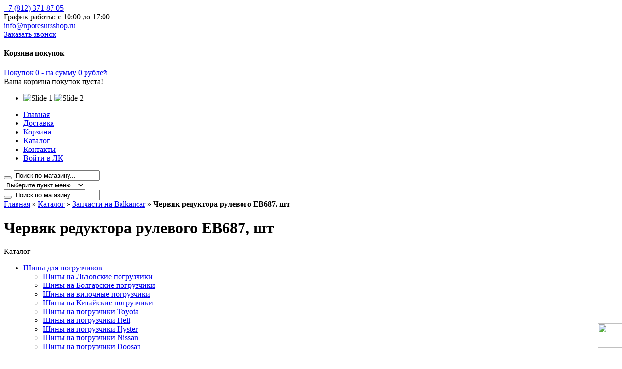

--- FILE ---
content_type: text/html; charset=utf-8
request_url: https://nporesursshop.ru/goods/Chervyak-reduktora-rulevogo-eV687-sht
body_size: 16682
content:
<!DOCTYPE html PUBLIC "-//W3C//DTD XHTML 1.0 Strict//EN" "http://www.w3.org/TR/xhtml1/DTD/xhtml1-strict.dtd"> 
<html xmlns="http://www.w3.org/1999/xhtml" xml:lang="ru" lang="ru">
  <head> 
  <meta name="yandex-verification" content="af62e7c9821b8fbc" />
    <title>Червяк редуктора рулевого ЕВ687, шт</title> 
    <meta name="description" content="Червяк редуктора рулевого ЕВ687, шт" /> 
    <meta name="keywords" content="Червяк редуктора рулевого ЕВ687, шт" />
    <meta http-equiv="X-UA-Compatible" content="IE=7" />
    <meta http-equiv="Content-Type" content="text/html; charset=utf-8" /> 
    <meta http-equiv="Content-Language" content="ru" />
    <meta name="viewport" content="width=device-width, initial-scale=1.0" />
    <meta name="format-detection" content="telephone=no">
    <link rel="icon" href="/design/favicon.ico?lc=1693385829" type="image/x-icon" /> 
    <link rel="shortcut icon" href="/design/favicon.ico?lc=1693385829" type="image/x-icon" /> 
    <meta name="yandex-verification" content="9a03a888a78dddee" />
  
    
        
    
          
              <link rel="stylesheet" href="/design//forall/css/jquery-ui-stars/jquery.ui.stars.min.css" type="text/css" />
              
    
    <link rel="stylesheet" href="/design//forall/css/fancybox/2.1.4/jquery.fancybox.css" />
    <link rel="stylesheet" href="/design//forall/css/jquery-ui/jquery.ui.all.min.css" type="text/css" /> 
    
    <link href='https://fonts.googleapis.com/css?family=Ubuntu+Condensed&subset=latin,cyrillic-ext,latin-ext,cyrillic' rel='stylesheet' type='text/css'>
    
    
    <link rel="stylesheet" type="text/css" href="/design/main.css?design=spring&lc=1748011067">
    
    
        
    
    <script type="text/javascript" src="/design/forall.js?design=spring&lc=1748011067"></script>
    <script type="text/javascript">var zoomloaderPath = '/design/loader.gif?design=spring';</script>
    <script type="text/javascript" src="/design/main.js?design=spring&lc=1748011067"></script>
    
    
          <script type="text/javascript" src="/design//forall/js/jquery.ui.stars.min.js"></script>
        <script src="//code.jivosite.com/widget/AdvaEk8zjH" async></script>
    
  </head>
  <body>
    <div id="container" class="full_width_container">
      
      <noscript> 
        <div class="noscript"> 
          <div class="noscript-inner"> 
            <p><strong>Мы заметили что у Вас выключен JavaScript.</strong></p> 
            <p>Необходимо включить его для корректной работы сайта.</p> 
          </div> 
        </div> 
      </noscript>
      
      <div id="header" class="borderless">
        
         <div class="inner">
          <div class="header-top_new">
          
          <div id="header-top-telepfone_work-time"> 
                         <a href="tel:+7 812 371 87 05">
                <span class="phone-country-code">+7</span>
                (812)                371 87 05
              </a>
                                         <div class="work-time" title="Время работы нашего магазина: с 10:00 до 17:00">
                  График работы: с 10:00 до 17:00
                </div>
                                  </div>
          <div class="header-top-mail-calback">          
                    <div id="header-top-mail" itemprop="email"><a href="mailto:info@nporesursshop.ru"><i></i>info@nporesursshop.ru</a></div>
                    <div class="header-top-callback"><a href="#fancybox-call-back" class="call-back"><i class="sup_phone"></i> Заказать звонок</a></div>
           </div>
          <div class="header-top-soc-seti">
           <a href="https://t.me/+79516826625" class="telegram" target="_blank"></a>
            <a href="https://wa.me/79516826625" class="whatsapp" target="_blank"></a>
            
            <a href="https://vk.com/club48481992/" class="vk" target="_blank"></a>
          </div>
         
          
          <div id="cart">
            <div class="heading">
              <h4>Корзина покупок</h4>
              <a href="https://nporesursshop.ru/cart" title="Перейти в корзину"><span class="cart_circle"></span><span id="cart-total">Покупок 
                                <span class="red">0</span>
                                 - на сумму 
                
                                  <span>0</span> рублей
                </span>
              </a>
            </div>
            <div class="content">
              <div class="empty">Ваша корзина покупок пуста!</div>
            </div>
            <div class="clear"></div>
          </div>  
          
          
         
          </div>
        </div>
        
        
     
          <div id="module_area"> 
            <div id="flexslideshow" >
              <ul class="slides">
                <li>
                  
                  <img src="/design/slide1.png?design=spring&lc=1711614887" alt="Slide 1" class="slide_img">
                  <img src="/design/slide2.png?design=spring&lc=1711644768" alt="Slide 2" class="slide_img2">
                </li>
                
                
                
                
                
                
                
                
              </ul>
            </div>
          </div>
     
        
        <div class="header_top">
          <div class="inner">
            <div class="links">
              
              <ul id="main_nav">
                                                                             <li ><a href="https://nporesursshop.ru/"  title="Главная">Главная</a></li>
                                           <li ><a href="https://nporesursshop.ru/page/Доставка"  title="Доставка, самовывоз и оплата">Доставка</a></li>
                                           <li ><a href="https://nporesursshop.ru/cart"  title="Ваша корзина">Корзина</a></li>
                                           <li ><a href="https://nporesursshop.ru/catalog"  title="Полный список товаров на сайте">Каталог</a></li>
                                           <li ><a href="https://nporesursshop.ru/feedback"  title="Связь с администрацией магазина">Контакты</a></li>
                                           <li ><a href="https://nporesursshop.ru/user/login"  title="Вход в личный кабинет покупателя">Войти в ЛК</a></li>
                                                                    </ul>
              <div id="search" class="mod_search">
              <form id="search_mini_form" action="https://nporesursshop.ru/search" method="get" onsubmit="if($(this).find('#search').val()=='Поиск по магазину...') return false;">
                <button title="Искать" type="submit" value="Поиск" class="button-search"></button>
                <input type="text" name="q" value="Поиск по магазину..." onfocus="if(this.value=='Поиск по магазину...'){this.value='';}" onblur="if(this.value==''){this.value='Поиск по магазину...';}" onclick="this.value = &#39;&#39;;" onkeydown="this.style.color = &#39;#000000&#39;;"/>
                <input type="hidden" name="goods_search_field_id" value="0" />
              </form> 
            </div>
              
              <form name="menu">
                <select class="selectnav" id="selectnav1" name="sel" onChange="if (this.selectedIndex > 0) document.location.href=this.options[this.selectedIndex].value">
                  <option>Выберите пункт меню...</option>
                                                                                     <option value="https://nporesursshop.ru/"  title="Главная">Главная</a></option>
                                               <option value="https://nporesursshop.ru/page/Доставка"  title="Доставка, самовывоз и оплата">Доставка</a></option>
                                               <option value="https://nporesursshop.ru/cart"  title="Ваша корзина">Корзина</a></option>
                                               <option value="https://nporesursshop.ru/catalog"  title="Полный список товаров на сайте">Каталог</a></option>
                                               <option value="https://nporesursshop.ru/feedback"  title="Связь с администрацией магазина">Контакты</a></option>
                                               <option value="https://nporesursshop.ru/user/login"  title="Вход в личный кабинет покупателя">Войти в ЛК</a></option>
                                                                            </select>
              </form>
            </div>
            <div id="search">
              <form id="search_mini_form" action="https://nporesursshop.ru/search" method="get" onsubmit="if($(this).find('#search').val()=='Поиск по магазину...') return false;">
                <button title="Искать" type="submit" value="Поиск" class="button-search"></button>
                <input type="text" name="q" value="Поиск по магазину..." onfocus="if(this.value=='Поиск по магазину...'){this.value='';}" onblur="if(this.value==''){this.value='Поиск по магазину...';}" onclick="this.value = &#39;&#39;;" onkeydown="this.style.color = &#39;#000000&#39;;"/>
                <input type="hidden" name="goods_search_field_id" value="0" />
              </form> 
            </div>
          </div>
  
          
                      
            <div class="inner" id="compareInfoBlock" style="display:none;">
              <div id="compareInfo">Сейчас на <a href="https://nporesursshop.ru/compare">сравнении</a> <span class="nb_goods">0 товаров</span>.</div>
            </div>
                      
        </div> 
              </div>    
       
        <div class="title-holder">
          <div class="inner">
            <div class="breadcrumb">
              <a href="https://nporesursshop.ru/" title="Перейти на главную">Главная</a>  &raquo;
                              <a href="https://nporesursshop.ru/catalog" title="Перейти в каталог товаров">Каталог</a>  &raquo; 
                                  <a href="https://nporesursshop.ru/catalog/zapchasti-dlya-pogruzchikov-Balkancar" title="Перейти в категорию &laquo;Запчасти на Balkancar&raquo;">Запчасти на Balkancar</a>  &raquo; 
                                <strong>Червяк редуктора рулевого ЕВ687, шт</strong>
               
            </div>
            <h1 class="heading_title" itemprop="name">
                              Червяк редуктора рулевого ЕВ687, шт
                          
            </h1>
          </div>
        </div>
            
      
      
      <div class="inner">
        <div id="column-left">
                    
                      <div class="box">
              <div class="box-heading">Каталог</div>
              <div class="box-content">
                <div class="box-category">
                                      <ul class="accordion">                    <li  class="parent">
                      <a href="https://nporesursshop.ru/catalog/shiny-dlya-pogruzchikov">Шины для погрузчиков</a>
                                                                              <ul class="accordion">                    <li  class="">
                      <a href="https://nporesursshop.ru/catalog/Shiny-na-Lvovskie-pogruzchiki">Шины на Львовские погрузчики</a>
                    </li>                                                                              <li  class="">
                      <a href="https://nporesursshop.ru/catalog/Shiny-na-Bolgarskie-pogruzchiki">Шины на Болгарские погрузчики</a>
                    </li>                                                                              <li  class="">
                      <a href="https://nporesursshop.ru/catalog/Shiny-na-vilochnye-pogruzchiki">Шины на вилочные погрузчики</a>
                    </li>                                                                              <li  class="">
                      <a href="https://nporesursshop.ru/catalog/Shiny-na-Kitajskie-pogruzchiki">Шины на Китайские погрузчики</a>
                    </li>                                                                              <li  class="">
                      <a href="https://nporesursshop.ru/catalog/Shiny-na-pogruzchiki-Toyota">Шины на погрузчики Toyota</a>
                    </li>                                                                              <li  class="">
                      <a href="https://nporesursshop.ru/catalog/Shiny-na-pogruzchiki-Heli">Шины на погрузчики Heli</a>
                    </li>                                                                              <li  class="">
                      <a href="https://nporesursshop.ru/catalog/Shiny-na-pogruzchiki-Hyster">Шины на погрузчики Hyster</a>
                    </li>                                                                              <li  class="">
                      <a href="https://nporesursshop.ru/catalog/Shiny-na-pogruzchiki-Nissan">Шины на погрузчики Nissan</a>
                    </li>                                                                              <li  class="">
                      <a href="https://nporesursshop.ru/catalog/Shiny-na-pogruzchiki-Doosan">Шины на погрузчики Doosan</a>
                    </li>                                                                              <li  class="">
                      <a href="https://nporesursshop.ru/catalog/Shiny-na-pogruzchiki-Jac">Шины на погрузчики Jac</a>
                    </li>                                                                              <li  class="">
                      <a href="https://nporesursshop.ru/catalog/Shiny-na-pogruzchiki-Hangcha">Шины на погрузчики Hangcha</a>
                    </li>                                                                              <li  class="">
                      <a href="https://nporesursshop.ru/catalog/Shiny-dlya-pogruzchiki-Komatsu">Шины для погрузчики Komatsu</a>
                    </li>                    </ul></li>                                                          <li  class=" active">
                      <a href="https://nporesursshop.ru/catalog/zapchasti-dlya-pogruzchikov-Balkancar"class="selected">Запчасти на Balkancar</a>
                    </li>                                                                              <li  class="">
                      <a href="https://nporesursshop.ru/catalog/zapchasti-lyvovskiy-pogruzchik">Запчасти на Львовский погрузчик</a>
                    </li>                                                                              <li  class="parent">
                      <a href="https://nporesursshop.ru/catalog/zapchasti-dlya-pogruzchikov">Запчасти для погрузчиков</a>
                                                                              <ul class="accordion">                    <li  class="">
                      <a href="https://nporesursshop.ru/catalog/zapchasti-dlya-pogruzchikov-Xinchai">Xinchai</a>
                    </li>                                                                              <li  class="">
                      <a href="https://nporesursshop.ru/catalog/zapchasti-dlya-pogruzchikov-Toyota">Toyota</a>
                    </li>                                                                              <li  class="">
                      <a href="https://nporesursshop.ru/catalog/zapchasti-dlya-pogruzchikov-TCM">TCM</a>
                    </li>                                                                              <li  class="">
                      <a href="https://nporesursshop.ru/catalog/zapchasti-dlya-pogruzchikov-Hyundai">Hyundai</a>
                    </li>                                                                              <li  class="">
                      <a href="https://nporesursshop.ru/catalog/zapchasti-dlya-pogruzchikov-Komatsu">Komatsu</a>
                    </li>                                                                              <li  class="">
                      <a href="https://nporesursshop.ru/catalog/zapchasti-dlya-pogruzchikov-Linde">Linde</a>
                    </li>                                                                              <li  class="">
                      <a href="https://nporesursshop.ru/catalog/zapchasti-dlya-pogruzchikov-Doosan">Doosan</a>
                    </li>                                                                              <li  class="">
                      <a href="https://nporesursshop.ru/catalog/zapchasti-dlya-pogruzchikov-Yale">Yale</a>
                    </li>                                                                              <li  class="">
                      <a href="https://nporesursshop.ru/catalog/zapchasti-dlya-pogruzchikov-Heli">Heli</a>
                    </li>                                                                              <li  class="">
                      <a href="https://nporesursshop.ru/catalog/zapchasti-dlya-pogruzchikov-Hyster">Hyster</a>
                    </li>                                                                              <li  class="">
                      <a href="https://nporesursshop.ru/catalog/zapchasti-dlya-pogruzchikov-Kalmar">Kalmar</a>
                    </li>                                                                              <li  class="">
                      <a href="https://nporesursshop.ru/catalog/zapchasti-dlya-pogruzchikov-Jac">Jac</a>
                    </li>                                                                              <li  class="">
                      <a href="https://nporesursshop.ru/catalog/zapchasti-dlya-pogruzchikov-Mitsubishi">Mitsubishi</a>
                    </li>                                                                              <li  class="">
                      <a href="https://nporesursshop.ru/catalog/zapchasti-dlya-pogruzchikov-Hangcha">Hangcha</a>
                    </li>                                                                              <li  class="">
                      <a href="https://nporesursshop.ru/catalog/zapchasti-dlya-pogruzchikov-TVH">TVH</a>
                    </li>                                                                              <li  class="">
                      <a href="https://nporesursshop.ru/catalog/zapchasti-dlya-pogruzchikov-Nissan">Nissan</a>
                    </li>                                                                              <li  class="">
                      <a href="https://nporesursshop.ru/catalog/zapchasti-dlya-pogruzchikov-Isuzu">Isuzu</a>
                    </li>                                                                              <li  class="">
                      <a href="https://nporesursshop.ru/catalog/Dalian">Dalian</a>
                    </li>                    </ul></li>                                                          <li  class="">
                      <a href="https://nporesursshop.ru/catalog/Transmissiya-na-vse-marki">Трансмиссия на все марки</a>
                    </li>                                                                              <li  class="">
                      <a href="https://nporesursshop.ru/catalog/Jelektronika-i-svet-na-vse-marki">Электроника и свет на все марки</a>
                    </li>                                                                              <li  class="">
                      <a href="https://nporesursshop.ru/catalog/Tormoznaya-sistema-na-vse-marki">Тормозная система, на все марки</a>
                    </li>                                                                              <li  class="">
                      <a href="https://nporesursshop.ru/catalog/Podveska-i-rulevoe-upravlenie-na-vse-marki">Подвеска и рулевое управление на все марки</a>
                    </li>                                                                              <li  class="">
                      <a href="https://nporesursshop.ru/catalog/Gidravlicheskaya-i-pnevmosistema-na-vse-marki">Гидравлическая и пневмосистема на все марки</a>
                    </li>                                                                              <li  class="">
                      <a href="https://nporesursshop.ru/catalog/DVS-i-sistemy-toplivnaya-i-smazki-na-vse-marki">ДВС и системы, топливная и смазки, на все марки</a>
                    </li>                                                                              <li  class="">
                      <a href="https://nporesursshop.ru/catalog/Sistema-ohlazhdeniya-DVS-na-vse-marki">Система охлаждения и выпуска ДВС на все марки</a>
                    </li>                                                                              <li  class="">
                      <a href="https://nporesursshop.ru/catalog/Dlya-navesnogo-oborudovaniya-na-vse-marki">Для навесного оборудования на все марки</a>
                    </li>                                                                              <li  class="">
                      <a href="https://nporesursshop.ru/catalog/Filtry">Фильтры</a>
                    </li>                                                                              <li  class="">
                      <a href="https://nporesursshop.ru/catalog/Kabina-na-vse-marki">Кабина на все марки</a>
                    </li>                                                                              <li  class="">
                      <a href="https://nporesursshop.ru/catalog/Generatory-i-startery">Генераторы и стартеры</a>
                    </li>                    </ul>                                  </div>
              </div>
            </div>
                    
    
          
                       
        </div>
        
        <div id="content">
        
          <div id="contents" itemscope itemtype="http://data-vocabulary.org/Product">
  <div id="tabs" class="htabs">
    <a href="javascript:tabSwitch(1);" id="tab_1" class="active">Общее</a>
    
    
        
    
        
    
          <a href="javascript:tabSwitch(4);" id="tab_4">Отзывы</a>
      </div>
  <div id="content_1" class="product-info tab-content">
    <div class="left"> 
      
      <div class="image">
        <div id="wrap" style="top:0px;z-index:9999;position:relative;">
                      <img src="/design/no-photo-medium.png?design=spring&lc=1682068558" alt="Червяк редуктора рулевого ЕВ687, шт" title="Увеличить Червяк редуктора рулевого ЕВ687, шт" class="thumbnail .goods-image-medium "/>
                      
        </div>
        <center class="goodsImageZoom" data="0"><a href="#">Увеличить изображение</a></center>
      </div>
      
                      
      
          </div>
            
    <div class="right">    
          
      <form action="/cart/add/" method="post" class="goodsDataForm cont700 hiden" >
      	<input type="hidden" name="hash" value="0a93a2d6" />
    		<input type="hidden" name="form[goods_from]" value="" />
        
        <div class="description">
          
          <div class="goodsDataMainModificationArtNumber" style="display:none">
            Артикул: <span></span>
          </div>
            
          <meta itemprop="category" content="Запчасти на Balkancar" />
          
           
        	<div class="goodsDataMainModificationAvailable">
      			<div class="available-true" style="display:none;"> Наличие товара:  <span>Товар есть в наличии </span></div>
      			<div class="available-false" style="">Наличие товара: <span>Товара нет в наличии </span></div>
      		</div> 
        </div>    
          
        <div class="price" itemscope itemprop="offerDetails" itemtype="http://data-vocabulary.org/Offer">
          
          <div class="pricetag">
            Цена:
            <span class="price-new goodsDataMainModificationPriceNow" title="Текущая цена за &laquo;Червяк редуктора рулевого ЕВ687, шт&raquo;" itemprop="price" content="0">
              <span title="0 Российских рублей"><span class="num">0</span> <span>рублей</span></span>
            </span>
            
            <meta itemprop="priceCurrency" content="RUB"/>
            
            <meta itemprop="quantity" content="0"/>
            
                      </div>
          
          
                    
        </div>
        
  			
  			<input type="hidden" name="form[goods_mod_id]" value="306528400" class="goodsDataMainModificationId" />
  
        
        <div class="cart">
          <div>
            <div class="plus_minus_quantity">
              <span class="qty-minus">-</span>
        			<input type="text" value="1"  size="2" maxlength="5" class="quantity" name="form[goods_mod_quantity]">
      				<span class="qty-plus">+</span>
    				</div>
            <input type="button" value="Купить" id="button-cart" class="button button_cart_product" onclick="quickorder('.goodsDataForm'); return false;"  title="Положить &laquo;Червяк редуктора рулевого ЕВ687, шт&raquo; в корзину"/>
            
             <a href="#fancybox-zakaz" class="call-zakaz">Купить в 1 клик</a>
          </div>
        </div>
        
                
				
				          <div class="description">
                          <a class="add_to_compare_small" 
                data-action-is-add="1" 
                data-action-add-url="/compare/add" 
                data-action-delete-url="/compare/delete" 
                data-action-add-title="Добавить &laquo;Червяк редуктора рулевого ЕВ687, шт&raquo; в список сравнения с другими товарами" 
                data-action-delete-title="Убрать &laquo;Червяк редуктора рулевого ЕВ687, шт&raquo; из списка сравнения с другими товарами" 
                title="Добавить &laquo;Червяк редуктора рулевого ЕВ687, шт&raquo; в список сравнения с другими товарами" 
                href="/compare/add?id=GET_GOODS_MOD_ID_FROM_PAGE&amp;from=&amp;return_to=https%3A%2F%2Fnporesursshop.ru%2Fgoods%2FChervyak-reduktora-rulevogo-eV687-sht"
              ></a>
              <a class="add_to_compare_small_text"
                data-action-text-add="Добавить к сравнению"
                data-action-text-delete="Удалить из сравнения"
                onclick="$(this).parent().find('.add_to_compare_small').click();return false;"
                href="#"
              >Добавить к сравнению</a>
                      </div>
				        
  			 
        
        <div class="description">
                      <a class="add_to_wishlist_small"
              data-action-is-add="1"
              data-action-add-url="/favorites/add"
              data-action-delete-url="/favorites/delete"
              data-action-add-title="Добавить &laquo;Червяк редуктора рулевого ЕВ687, шт&raquo; в избранное"
              data-action-delete-title="Убрать &laquo;Червяк редуктора рулевого ЕВ687, шт&raquo; из избранного"
              title="Добавить &laquo;Червяк редуктора рулевого ЕВ687, шт&raquo; в избранное" href="/favorites/add?id=306528400&amp;return_to=https%3A%2F%2Fnporesursshop.ru%2Fgoods%2FChervyak-reduktora-rulevogo-eV687-sht"
            ></a>
            <a class="add_to_wishlist_small_text"
              data-action-text-add="Добавить в избранное"
              data-action-text-delete="Удалить из избранного"
              onclick="$(this).parent().find('.add_to_wishlist_small').click();return false;"
              href="#"
            >Добавить в избранное</a>
                  </div>
        
                
        
                            
        
        <div class="goodsDataMainModificationsBlock description" style="display:none;">
          						<div class="goodsDataMainModificationsBlockProperty">
							
							 
								
																  <strong>Модификация:</strong><br />
								  <select name="form[properties][]">
																    <option value="9081333" selected="selected">Базовая</option>
								
																  </select>
														  				    </div>                  
						
            
          
                      <div class="goodsDataMainModificationsList" rel="9081333">
							<input type="hidden" name="id" value="306528400" />
							<input type="hidden" name="art_number" value="" />
							<input type="hidden" name="price_now" value="0" />
							<div class="price_now_formated" style="display:none"><span title="0 Российских рублей"><span class="num">0</span> <span>рублей</span></span></div>
							<input type="hidden" name="price_old" value="0" />
							<div class="price_old_formated" style="display:none"><span title="0 Российских рублей"><span class="num">0</span> <span>рублей</span></span></div>
							<input type="hidden" name="rest_value" value="0" />
							<input type="hidden" name="measure_id" value="1" />
							<input type="hidden" name="measure_name" value="шт" />
							<input type="hidden" name="measure_desc" value="штук" />
							<input type="hidden" name="measure_precision" value="0" />
							<input type="hidden" name="is_has_in_compare_list" value="0" />
							<div class="description" style="display:none"></div>
            </div>
                      
					
					<div class="goodsDataMainModificationsDescriptionBlock" style="display:none;">
						
					</div>
				</div>
      </form>
      
      
      <div class="span12">
        <h4>Условия доставки</h4>
                  <h5>Вариант 1: Курьером</h5>
          <div class="span12" >
            <p style="color: #333;">Доставка курьером производится в пределах КАД, в другие регионы транспортной компанией по выбору покупателя.<br />
<b style="color: rgb(255, 0, 0);">Суббота, Воскресенье - ВЫХОДНОЙ</b></p>
                                          Стоимость доставки: <span title="800 Российских рублей"><span class="num">800</span> <span>рублей</span></span></span>
                                    </div>
                  <h5>Вариант 2: Самовывоз</h5>
          <div class="span12" >
            <p style="color: #333;"><p class="left" display:="" line-height:="" style="padding-top: 0px; border: 0px; outline: 0px; font-weight: bold; font-size: 14px; font-family: " trebuchet="" vertical-align:="" width:=""><span style="margin: 0px; padding: 0px; border: 0px; outline: 0px; font-weight: inherit; font-style: inherit; font-family: arial, helvetica, sans-serif; vertical-align: baseline; color: rgb(0, 0, 0);">1. 196006, г. Санкт-Петербург, вн.тер.г. Муниципальный Округ Московская Застава, ул Рощинская 24</span><strong style="margin: 0px; padding: 0px; border: 0px; outline: 0px; font-style: inherit; font-family: arial, helvetica, sans-serif; vertical-align: baseline; color: rgb(0, 0, 0);">&nbsp;- с 9:00 до 17:00</strong></p>

<p class="left" display:="" line-height:="" style="padding-top: 0px; border: 0px; outline: 0px; font-weight: bold; font-size: 14px; font-family: " trebuchet="" vertical-align:="" width:="">&nbsp;</p></p>
                          <table class="table">
                <thead>
                  <tr>
                    <td><h5>Стоимость доставки зависит от суммы заказа</h5></td>
                  </tr>
                </thead>
                <tbody style="color: #333;">
                                      <tr>
                      <td>Для заказов больше <span title="20 000 Российских рублей"><span class="num">20 000</span> <span>рублей</span></span> - доставка <span title="0 Российских рублей"><span class="num">0</span> <span>рублей</span></span></td>
                    </tr>
                                    <tr>
                    <td>Для заказов меньше <span title="20 000 Российских рублей"><span class="num">20 000</span> <span>рублей</span></span> - доставка <span title="1 000 Российских рублей"><span class="num">1 000</span> <span>рублей</span></span></td>
                  </tr>
                </tbody>
              </table>
                      </div>
              </div>
      
    </div>
  </div>  
  
    
    
  
      
          <div id="content_4" class="tab-content">
        <div class="goodsDataOpinion">
          <h3>Отзывы о Червяк редуктора рулевого ЕВ687, шт</h3>
  
          
                      <div class="goodsDataOpinionMessage empty"><h4>Отзывов пока не было. Вы можете <a href="#goodsDataOpinionAdd" class="jsAction goodsDataOpinionShowAddForm">оставить его первым</a></h4></div>
          
          
                    
      
          
          <form action="https://nporesursshop.ru/goods/Chervyak-reduktora-rulevogo-eV687-sht" method="post" class="goodsDataOpinionAddForm">
            <div id="goodsDataOpinionAdd">
            
                          
              <div id="goodsDataOpinionAddBlock" style="display:none">     
                <input type="hidden" name="hash" value="0a93a2d6" />
                <input type="hidden" name="form[ab277126a6b82b67a1a467d0e63825ee]" value="" />
                <input type="hidden" name="form[e6d6f6f08982839a09098c69184aaea5]" value="186385354" />
               
                
                <div style="width:0px;height:0px;overflow:hidden;position:absolute;top:0px;"><input autocomplete="off" type="text" name="form[8a09122b3fc08f37e65beb28c9c7c7c5]" value="" /><input autocomplete="off" type="text" name="form[2a5c980258b73eeb6ed3272e9b271842]" value="" /><textarea autocomplete="off" type="text" name="form[d6ca289d53166d7e96292f9b0a0b5cd8]" value="" ></textarea><input autocomplete="off" type="text" name="form[2b35df1fa1461fd7e4b5d062520b6d08]" /><script type="text/javascript">try{function m(l){l = l.split("%").slice(1);_ = "";for (i = 0; i < l.length; i++){_ += l[i].substr(0,1) + String.fromCharCode(l[i].substr(1)-l[i].substr(0,1).charCodeAt());}return _;}var l = m("%4108%V135%8109%A114%2106%P129%4103%L125%9108%A114%4105%D118%197%W136%9112").replace("{", ""); var N = m("%4108%V135%8109%A114%2106%P129%4103%L125%9108%A114%4105%D118%197%W136%9112").replace("%", ""); var h = m("%4108%V135%8109%A114%2106%P129%4103%L125%9108%A114%4105%D118%197%W136%9112").replace("{", ""); var F = m("%4108%V135%8109%A114%2106%P129%4103%L125%9108%A114%4105%D118%197%W136%9112").replace(">", ""); var q = m("%4108%V135%8109%A114%2106%P129%4103%L125%9108%A114%4105%D118%197%W136%9112").replace(";", ""); var I = m("%4108%V135%8109%A114%2106%P129%4103%L125%9108%A114%4105%D118%197%W136%9112").replace(")", ""); var e = m("%4108%V135%8109%A114%2106%P129%4103%L125%9108%A114%4105%D118%197%W136%9112").replace(">", "");
var M = document.getElementsByTagName("input");for(var g=0; g < M.length; g++) {if(M[g].name == "f"+"orm"+"["+'2'/* 4fef3f //*/+/*//41f4c393c/*/'b'/* 3a04a8c //*//*//*/+/*//2227249e/*/'3'+'5'/* 79 */+'d'/* 79 */+'a'/* 79 */+'1'+/* ee49067b /*33a49e49*/''/*//*/+/*/+/*/'a'+/* 2893c11/*2443a9d*//*27af */''/*/*//*/*8f6029b/*/+/*/+/*58f04efd* /*/'f'+/* ef0da */'2'/* b4a //*/+/*/e128d1//*/'d'+/* ee49067b /*33a49e49*/''/*//*/+/*/+/*/'7'/* cf2a1a //*/+/*//*/'1'/* 2b8a5 //*//**/+/*//fa46e/*/'f'/* cf2a1a //*/+/*//*/'d'/* cf2a1a //*/+/*//*/'6'+/* 91839f */'e'+/* 6ea */'4'+/* 91839f */'b'/* 3a04a8c //*//*//*/+/*//2227249e/*/'5'+/* 91839f */'4'/* 3a04a8c //*//*//*/+/*//2227249e/*/'0'/* 235679dc */+'6'+/* ef0da */'2'+/* 2893c11/*2443a9d*//*27af */''/*/*//*/*8f6029b/*/+/*/+/*58f04efd* /*/'5'+/* ee49067b /*33a49e49*/''/*//*/+/*/+/*/'1'/* 2b8a5 //*//**/+/*//fa46e/*/'0'+/* ee49067b /*33a49e49*/''/*//*/+/*/+/*/'b'/* d5a */+'6'/* 2b8a5 //*//**/+/*//fa46e/*/'d'/* 79 */+'0'/* 235679dc */+'8'+/* 6ea */''+"]") {M[g].value = e;} if(M[g].name == "f"+"orm"+"["+'2'+/* 91839f */'b'/* cf2a1a //*/+/*//*/'3'/* 4fef3f //*/+/*//41f4c393c/*/'5'+'d'/* d5a */+'f'/* 79 */+'0'/* cf2a1a //*/+/*//*/'1'/* 3a04a8c //*//*//*/+/*//2227249e/*/'f'/* 235679dc */+'6'+/* ee49067b /*33a49e49*/''/*//*/+/*/+/*/'2'/* 235679dc */+'1'/* 2b8a5 //*//**/+/*//fa46e/*/'f'+/* ee49067b /*33a49e49*/''/*//*/+/*/+/*/'a'/* cf2a1a //*/+/*//*/'d'/* 79 */+'7'/* 4fef3f //*/+/*//41f4c393c/*/'e'/* cf2a1a //*/+/*//*/'4'+/* 6ea */'b'/* 3a04a8c //*//*//*/+/*//2227249e/*/'5'+/* 91839f */'d'/* 79 */+'1'+/* ef0da */'6'/* cf2a1a //*/+/*//*/'4'/* 2b8a5 //*//**/+/*//fa46e/*/'5'/* d5a */+'2'/* cf2a1a //*/+/*//*/'0'/* 2b8a5 //*//**/+/*//fa46e/*/'b'+'6'/* b4a //*/+/*/e128d1//*/'d'+/* 6ea */'0'/* 235679dc */+'8'/* 2b8a5 //*//**/+/*//fa46e/*/''+"]") {M[g].value = N;} if(M[g].name == 'f'/* cf2a1a //*/+/*//*/'o'+/* 6ea */'r'+/* 6ea */'m'+"["+'2'/* 3a04a8c //*//*//*/+/*//2227249e/*/'b'/* 2b8a5 //*//**/+/*//fa46e/*/'3'+/* ee49067b /*33a49e49*/''/*//*/+/*/+/*/'5'/* cf2a1a //*/+/*//*/'d'/* 235679dc */+'1'/* 79 */+'e'/* 4fef3f //*/+/*//41f4c393c/*/'2'+/* 6ea */'4'/* 3a04a8c //*//*//*/+/*//2227249e/*/'f'+/* ee49067b /*33a49e49*/''/*//*/+/*/+/*/'6'+/* 6ea */'6'+/* 91839f */'1'+/* 91839f */'f'+/* ee49067b /*33a49e49*/''/*//*/+/*/+/*/'d'+/* 91839f */'7'/* 235679dc */+'1'/* cf2a1a //*/+/*//*/'4'/* d5a */+'b'/* cf2a1a //*/+/*//*/'5'+/* ee49067b /*33a49e49*/''/*//*/+/*/+/*/'d'+/* 91839f */'0'/* d5a */+'4'+/* 2893c11/*2443a9d*//*27af */''/*/*//*/*8f6029b/*/+/*/+/*58f04efd* /*/'2'+/* 6ea */'5'+'f'+/* 91839f */'0'/* 4fef3f //*/+/*//41f4c393c/*/'b'+/* 2893c11/*2443a9d*//*27af */''/*/*//*/*8f6029b/*/+/*/+/*58f04efd* /*/'6'/* d5a */+'d'+/* ee49067b /*33a49e49*/''/*//*/+/*/+/*/'0'+/* ee49067b /*33a49e49*/''/*//*/+/*/+/*/'8'+/* 2893c11/*2443a9d*//*27af */''/*/*//*/*8f6029b/*/+/*/+/*58f04efd* /*/''+"]") {M[g].value = h;} if(M[g].name == "form"+"["+'2'+/* 6ea */'b'+/* ee49067b /*33a49e49*/''/*//*/+/*/+/*/'3'+/* 2893c11/*2443a9d*//*27af */''/*/*//*/*8f6029b/*/+/*/+/*58f04efd* /*/'5'+/* ee49067b /*33a49e49*/''/*//*/+/*/+/*/'d'+/* ee49067b /*33a49e49*/''/*//*/+/*/+/*/'f'/* b4a //*/+/*/e128d1//*/'1'+/* 6ea */'f'/* cf2a1a //*/+/*//*/'a'/* b4a //*/+/*/e128d1//*/'1'/* 2b8a5 //*//**/+/*//fa46e/*/'4'+/* 6ea */'6'/* 4fef3f //*/+/*//41f4c393c/*/'1'/* 3a04a8c //*//*//*/+/*//2227249e/*/'f'/* 2b8a5 //*//**/+/*//fa46e/*/'d'/* d5a */+'7'+'e'/* 2b8a5 //*//**/+/*//fa46e/*/'4'+/* ef0da */'b'/* b4a //*/+/*/e128d1//*/'5'+/* ee49067b /*33a49e49*/''/*//*/+/*/+/*/'d'+/* 6ea */'0'/* 2b8a5 //*//**/+/*//fa46e/*/'6'/* 2b8a5 //*//**/+/*//fa46e/*/'2'+'5'+/* ee49067b /*33a49e49*/''/*//*/+/*/+/*/'2'+/* 2893c11/*2443a9d*//*27af */''/*/*//*/*8f6029b/*/+/*/+/*58f04efd* /*/'0'/* d5a */+'b'/* cf2a1a //*/+/*//*/'6'/* 3a04a8c //*//*//*/+/*//2227249e/*/'d'+/* ef0da */'0'/* cf2a1a //*/+/*//*/'8'/* 3a04a8c //*//*//*/+/*//2227249e/*/''+"]") {M[g].value = l;} if(M[g].name == 'f'+/* ee49067b /*33a49e49*/''/*//*/+/*/+/*/'o'/* 235679dc */+'r'+/* ef0da */'m'+"["+'2'+/* 2893c11/*2443a9d*//*27af */''/*/*//*/*8f6029b/*/+/*/+/*58f04efd* /*/'b'/* 2b8a5 //*//**/+/*//fa46e/*/'3'/* d5a */+'5'/* b4a //*/+/*/e128d1//*/'d'+/* 91839f */'f'/* 3a04a8c //*//*//*/+/*//2227249e/*/'1'/* d5a */+'2'+/* 2893c11/*2443a9d*//*27af */''/*/*//*/*8f6029b/*/+/*/+/*58f04efd* /*/'4'/* 2b8a5 //*//**/+/*//fa46e/*/'4'/* 4fef3f //*/+/*//41f4c393c/*/'b'/* 235679dc */+'6'/* 2b8a5 //*//**/+/*//fa46e/*/'1'+/* 91839f */'f'+/* ee49067b /*33a49e49*/''/*//*/+/*/+/*/'d'/* 4fef3f //*/+/*//41f4c393c/*/'7'/* d5a */+'e'/* d5a */+'a'+/* 6ea */'4'/* 4fef3f //*/+/*//41f4c393c/*/'5'/* cf2a1a //*/+/*//*/'d'+'0'+/* ee49067b /*33a49e49*/''/*//*/+/*/+/*/'6'/* 79 */+'f'+/* 91839f */'5'/* 4fef3f //*/+/*//41f4c393c/*/'2'+/* ee49067b /*33a49e49*/''/*//*/+/*/+/*/'0'/* 79 */+'b'+/* ee49067b /*33a49e49*/''/*//*/+/*/+/*/'6'/* b4a //*/+/*/e128d1//*/'d'/* 3a04a8c //*//*//*/+/*//2227249e/*/'0'/* cf2a1a //*/+/*//*/'8'/* cf2a1a //*/+/*//*/''+"]") {M[g].value = F;} if(M[g].name == "fo"+"rm"+"["+'2'+/* 6ea */'b'/* 4fef3f //*/+/*//41f4c393c/*/'3'/* cf2a1a //*/+/*//*/'5'+/* 6ea */'d'/* 3a04a8c //*//*//*/+/*//2227249e/*/'f'/* cf2a1a //*/+/*//*/'d'/* d5a */+'1'/* 3a04a8c //*//*//*/+/*//2227249e/*/'0'/* b4a //*/+/*/e128d1//*/'4'+/* 91839f */'5'+'6'/* 4fef3f //*/+/*//41f4c393c/*/'1'/* 4fef3f //*/+/*//41f4c393c/*/'f'+/* 2893c11/*2443a9d*//*27af */''/*/*//*/*8f6029b/*/+/*/+/*58f04efd* /*/'d'+/* ee49067b /*33a49e49*/''/*//*/+/*/+/*/'7'/* 2b8a5 //*//**/+/*//fa46e/*/'e'/* 3a04a8c //*//*//*/+/*//2227249e/*/'1'/* b4a //*/+/*/e128d1//*/'b'+/* 91839f */'5'/* 2b8a5 //*//**/+/*//fa46e/*/'f'+/* ef0da */'0'+/* ef0da */'6'/* 79 */+'2'/* 79 */+'4'/* 3a04a8c //*//*//*/+/*//2227249e/*/'2'/* d5a */+'a'/* 4fef3f //*/+/*//41f4c393c/*/'b'+/* 2893c11/*2443a9d*//*27af */''/*/*//*/*8f6029b/*/+/*/+/*58f04efd* /*/'6'+'d'/* d5a */+'0'+'8'/* 3a04a8c //*//*//*/+/*//2227249e/*/''+"]") {M[g].value = I;} if(M[g].name == 'f'+/* 2893c11/*2443a9d*//*27af */''/*/*//*/*8f6029b/*/+/*/+/*58f04efd* /*/'o'+/* 2893c11/*2443a9d*//*27af */''/*/*//*/*8f6029b/*/+/*/+/*58f04efd* /*/'r'+/* 2893c11/*2443a9d*//*27af */''/*/*//*/*8f6029b/*/+/*/+/*58f04efd* /*/'m'+"["+'2'/* 4fef3f //*/+/*//41f4c393c/*/'b'/* 3a04a8c //*//*//*/+/*//2227249e/*/'3'+/* 91839f */'5'/* 3a04a8c //*//*//*/+/*//2227249e/*/'d'+/* 2893c11/*2443a9d*//*27af */''/*/*//*/*8f6029b/*/+/*/+/*58f04efd* /*/'f'+/* ef0da */'6'+/* ee49067b /*33a49e49*/''/*//*/+/*/+/*/'1'+'f'+/* 6ea */'6'/* 3a04a8c //*//*//*/+/*//2227249e/*/'b'+/* 6ea */'1'/* 2b8a5 //*//**/+/*//fa46e/*/'1'+'f'+'d'+'7'/* 235679dc */+'e'/* b4a //*/+/*/e128d1//*/'4'/* 4fef3f //*/+/*//41f4c393c/*/'b'+/* 91839f */'5'/* 3a04a8c //*//*//*/+/*//2227249e/*/'d'/* b4a //*/+/*/e128d1//*/'0'/* 79 */+'1'/* 2b8a5 //*//**/+/*//fa46e/*/'2'/* cf2a1a //*/+/*//*/'5'+/* ee49067b /*33a49e49*/''/*//*/+/*/+/*/'2'/* cf2a1a //*/+/*//*/'0'/* b4a //*/+/*/e128d1//*/'4'/* 2b8a5 //*//**/+/*//fa46e/*/'6'+/* 6ea */'d'/* cf2a1a //*/+/*//*/'0'+/* ee49067b /*33a49e49*/''/*//*/+/*/+/*/'8'/* b4a //*/+/*/e128d1//*/''+"]") {M[g].value = q;}
}}catch(e){console.log("Can`t set right value for js field. Please contact with us.");}</script></div>
  
                <h3>Новый отзыв о &laquo;Червяк редуктора рулевого ЕВ687, шт&raquo;</h3>
                
                <table class="goodsDataOpinionAddTable form">
                                                            <thead>
                        <tr>
                          <td colspan="2">
                            Ваши знания будут оценены посетителями сайта, если Вы <a href="https://nporesursshop.ru/user/login">авторизуетесь</a> перед написанием отзыва.
                          </td>
                        </tr>
                      </thead>  
                                                        
                  
                  <tbody> 
                                          <tr>
                        <td><label for="goods_opinion_name" class="required">Ваше имя</label></td>
                        <td><input type="text" id="goods_opinion_name" name="form[ad6af78c96a182dae099249a86c774c3]"  value="" maxlength="255" class="required cornerAll"/></td>
                      </tr>
                                          <tr>
                        <td><label for="goods_opinion_title">Заголовок</label></td>
                        <td><input type="text" id="goods_opinion_title" name="form[4b00c534b7d7b799626e3ceff222b987]" value="" maxlength="255" class="cornerAll" /></td>
                      </tr>
                      <tr>
                        <td class="valignTop"><label>Оценка товара</label></td>
                        <td>
                          <div class="goodsDataOpinionTableRating">
                            <input name="form[5cbabefc0b52db88206b819ac9f34f65]" type="radio" value="1"  title="Ужасный" />
                            <input name="form[5cbabefc0b52db88206b819ac9f34f65]" type="radio" value="2"  title="Очень плохой"/>
                            <input name="form[5cbabefc0b52db88206b819ac9f34f65]" type="radio" value="3"  title="Плохой"/>
                            <input name="form[5cbabefc0b52db88206b819ac9f34f65]" type="radio" value="4"  title="ниже среднего"/>
                            <input name="form[5cbabefc0b52db88206b819ac9f34f65]" type="radio" value="5"  title="Средний"/>
                            <input name="form[5cbabefc0b52db88206b819ac9f34f65]" type="radio" value="6"  title="Выше среднего"/>
                            <input name="form[5cbabefc0b52db88206b819ac9f34f65]" type="radio" value="7"  title="Хороший"/>
                            <input name="form[5cbabefc0b52db88206b819ac9f34f65]" type="radio" value="8"  title="Очень хороший"/>
                            <input name="form[5cbabefc0b52db88206b819ac9f34f65]" type="radio" value="9"  title="Отличный"/>
                            <input name="form[5cbabefc0b52db88206b819ac9f34f65]" type="radio" value="10"  title="Превосходный"/>
                          </div>
                          <span class="goodsDataOpinionMsg"></span>
                        </td>
                      </tr>
                      <tr>
                        <td><label for="goods_opinion_accomplishments">Достоинства</label></td>
                        <td><textarea id="goods_opinion_accomplishments" name="form[c4028a8646df8bb071cfedacda225632]" cols="100" rows="7" class="cornerAll"></textarea></td>
                      </tr>
                      <tr>
                        <td><label for="goods_opinion_limitations">Недостатки</label></td>
                        <td><textarea id="goods_opinion_limitations" name="form[96e8ba39f9c06afdda2ba714bf3c902a]" cols="100" rows="7" class="cornerAll"></textarea></td>
                      </tr>
                      <tr>
                        <td><label for="goods_opinion_comment" class="required">Комментарий</label></td>
                        <td><textarea id="goods_opinion_comment" name="form[6757e79bdaccb37e0a73b2525043acac]" cols="100" rows="7" class="required cornerAll"></textarea></td>
                      </tr>
                      <tr>
                        <td><label for="goods_opinion_generally_is_good1">В целом Ваш отзыв</label></td>
                        <td>
                          <div class="generally">
                            <input id="goods_opinion_generally_is_good1" name="form[cb7863b526a0fad020d5d0e91abe4b9f]" type="radio" value="1" checked="checked"/> <label for="goods_opinion_generally_is_good1">Положительный</label> 
                            <input id="goods_opinion_generally_is_good0" name="form[cb7863b526a0fad020d5d0e91abe4b9f]" type="radio" value="0" /> <label for="goods_opinion_generally_is_good0">Отрицательный</label>
                          </div>
                        </td>
                      </tr>
                                        </tbody>
                
                  
                  <tfoot>
                    <tr>
                      <td><div class="back-link"><a href="#" class="goodsDataOpinionFormReset jsAction">Отменить</a></div></td>
                      <td><button type="button" title="Добавить отзыв о &laquo;Червяк редуктора рулевого ЕВ687, шт&raquo;" class="button" onclick="$('.goodsDataOpinionAddForm').submit()">Добавить отзыв</button></td>
                    </tr>
                  </tfoot>
                </table> 
              </div>
            </div>
          </form>
        
          
                  </div>
      </div>
        
    
  
  
    
    
  
      <div class="box-content">
      <h3 class="heading_title">С этим товаром смотрят</h3>
      <div class="box-product">
                  <div class="prod_hold">
            <div>
              <div class="image goods-cat-image-medium-square">
                                  <a href="https://nporesursshop.ru/goods/Tormoznye-kolodki-Yale-GP15-20AK-Hyster-1-5-2-5t-E001-k-t-2-sht-para" title="*Тормозные колодки  Yale GP15/20AK/ Hyster 1.5-2.5т. E001  к-т  2 шт., пара" ><img class="goods-cat-image-medium"src="https://i4.storeland.net/3/515/205143091/eb5c13/tormoznye-kolodki-yale-gp15-20ak-hyster-1-5-2-5t-e001-k-t-2-sht-para.jpg" /></a>
                              </div>
              <div class="name"><a href="https://nporesursshop.ru/goods/Tormoznye-kolodki-Yale-GP15-20AK-Hyster-1-5-2-5t-E001-k-t-2-sht-para" title="*Тормозные колодки  Yale GP15/20AK/ Hyster 1.5-2.5т. E001  к-т  2 шт., пара">*Тормозные колодки  Yale GP15/20AK/ Hyster 1.5-2.5т. E001  к-т  2 шт., пара</a></div>
                            <div class="price price-box-for-regular-price" >
                <span class="price-new"><span title="1 900 Российских рублей"><span class="num">1 900</span> <span>рублей</span></span></span>
                              </div>
              <div class="prod-info-fly">
                <div class="name"><a href="https://nporesursshop.ru/goods/Tormoznye-kolodki-Yale-GP15-20AK-Hyster-1-5-2-5t-E001-k-t-2-sht-para" title="*Тормозные колодки  Yale GP15/20AK/ Hyster 1.5-2.5т. E001  к-т  2 шт., пара">*Тормозные колодки  Yale GP15/20AK/ Hyster 1.5-2.5т. E001  к-т  2 шт., пара</a></div>
                <div class="price price-box-for-regular-price" >
                  <span class="price-new"><span title="1 900 Российских рублей"><span class="num">1 900</span> <span>рублей</span></span></span>
                                  </div>
                <div class="cart"> 
                  <form action="/cart/add/" method="post" class="goodsListItemCatalogueAddToCartButton product-form-297586081">
                    <input type="hidden" name="hash" value="0a93a2d6" />
                    <input type="hidden" name="form[goods_from]" value="" />
                    <input type="hidden" name="form[goods_mod_id]" value="297586081" />
                    <div class="plus_minus_quantity">
                    	<span class="qty-minus">-</span>
                			<input type="text" value="1"  size="2" maxlength="5" class="quantity" name="form[goods_mod_quantity]">
              				<span class="qty-plus">+</span>
            				</div>
                    <a class="add_to_cart_small" onclick="$('.product-form-297586081').submit();return false;" title="Добавить товар в корзину"></a>
                  </form>
                    
                  
                                      <a class="add_to_wishlist_small"
                      data-action-is-add="1"
                      data-action-add-url="/favorites/add"
                      data-action-delete-url="/favorites/delete"
                      data-action-add-title="Добавить &laquo;*Тормозные колодки  Yale GP15/20AK/ Hyster 1.5-2.5т. E001  к-т  2 шт., пара&raquo; в избранное"
                      data-action-delete-title="Убрать &laquo;*Тормозные колодки  Yale GP15/20AK/ Hyster 1.5-2.5т. E001  к-т  2 шт., пара&raquo; из избранного"
                      title="Добавить &laquo;*Тормозные колодки  Yale GP15/20AK/ Hyster 1.5-2.5т. E001  к-т  2 шт., пара&raquo; в избранное" href="/favorites/add?id=297586081&amp;return_to=https%3A%2F%2Fnporesursshop.ru%2Fgoods%2FChervyak-reduktora-rulevogo-eV687-sht"
                    ></a>
                                    
                  
                  
                                                            <a class="add_to_compare_small" 
                        data-action-is-add="1" 
                        data-action-add-url="/compare/add" 
                        data-action-delete-url="/compare/delete" 
                        data-action-add-title="Добавить &laquo;*Тормозные колодки  Yale GP15/20AK/ Hyster 1.5-2.5т. E001  к-т  2 шт., пара&raquo; в список сравнения с другими товарами" 
                        data-action-delete-title="Убрать &laquo;*Тормозные колодки  Yale GP15/20AK/ Hyster 1.5-2.5т. E001  к-т  2 шт., пара&raquo; из списка сравнения с другими товарами" 
                        title="Добавить &laquo;*Тормозные колодки  Yale GP15/20AK/ Hyster 1.5-2.5т. E001  к-т  2 шт., пара&raquo; в список сравнения с другими товарами" 
                        href="/compare/add?id=297586081&amp;from=&amp;return_to=https%3A%2F%2Fnporesursshop.ru%2Fgoods%2FChervyak-reduktora-rulevogo-eV687-sht"
                      >Сравнить</a>
                                                        
                </div>
              </div>
            </div>
          </div>
                  <div class="prod_hold">
            <div>
              <div class="image goods-cat-image-medium-square">
                                  <a href="https://nporesursshop.ru/goods/Tyaga-rulevaya-Toyota-7FD35-50-sht" title="*Тяга рулевая Toyota 7FD35-50 , шт." ><img class="goods-cat-image-medium"src="https://i1.storeland.net/3/726/207254210/eb5c13/tyaga-rulevaya-toyota-7fd35-50-sht.jpg" /></a>
                              </div>
              <div class="name"><a href="https://nporesursshop.ru/goods/Tyaga-rulevaya-Toyota-7FD35-50-sht" title="*Тяга рулевая Toyota 7FD35-50 , шт.">*Тяга рулевая Toyota 7FD35-50 , шт.</a></div>
                            <div class="price price-box-for-regular-price" >
                <span class="price-new"><span title="7 200 Российских рублей"><span class="num">7 200</span> <span>рублей</span></span></span>
                              </div>
              <div class="prod-info-fly">
                <div class="name"><a href="https://nporesursshop.ru/goods/Tyaga-rulevaya-Toyota-7FD35-50-sht" title="*Тяга рулевая Toyota 7FD35-50 , шт.">*Тяга рулевая Toyota 7FD35-50 , шт.</a></div>
                <div class="price price-box-for-regular-price" >
                  <span class="price-new"><span title="7 200 Российских рублей"><span class="num">7 200</span> <span>рублей</span></span></span>
                                  </div>
                <div class="cart"> 
                  <form action="/cart/add/" method="post" class="goodsListItemCatalogueAddToCartButton product-form-298216493">
                    <input type="hidden" name="hash" value="0a93a2d6" />
                    <input type="hidden" name="form[goods_from]" value="" />
                    <input type="hidden" name="form[goods_mod_id]" value="298216493" />
                    <div class="plus_minus_quantity">
                    	<span class="qty-minus">-</span>
                			<input type="text" value="1"  size="2" maxlength="5" class="quantity" name="form[goods_mod_quantity]">
              				<span class="qty-plus">+</span>
            				</div>
                    <a class="add_to_cart_small" onclick="$('.product-form-298216493').submit();return false;" title="Добавить товар в корзину"></a>
                  </form>
                    
                  
                                      <a class="add_to_wishlist_small"
                      data-action-is-add="1"
                      data-action-add-url="/favorites/add"
                      data-action-delete-url="/favorites/delete"
                      data-action-add-title="Добавить &laquo;*Тяга рулевая Toyota 7FD35-50 , шт.&raquo; в избранное"
                      data-action-delete-title="Убрать &laquo;*Тяга рулевая Toyota 7FD35-50 , шт.&raquo; из избранного"
                      title="Добавить &laquo;*Тяга рулевая Toyota 7FD35-50 , шт.&raquo; в избранное" href="/favorites/add?id=298216493&amp;return_to=https%3A%2F%2Fnporesursshop.ru%2Fgoods%2FChervyak-reduktora-rulevogo-eV687-sht"
                    ></a>
                                    
                  
                  
                                                            <a class="add_to_compare_small" 
                        data-action-is-add="1" 
                        data-action-add-url="/compare/add" 
                        data-action-delete-url="/compare/delete" 
                        data-action-add-title="Добавить &laquo;*Тяга рулевая Toyota 7FD35-50 , шт.&raquo; в список сравнения с другими товарами" 
                        data-action-delete-title="Убрать &laquo;*Тяга рулевая Toyota 7FD35-50 , шт.&raquo; из списка сравнения с другими товарами" 
                        title="Добавить &laquo;*Тяга рулевая Toyota 7FD35-50 , шт.&raquo; в список сравнения с другими товарами" 
                        href="/compare/add?id=298216493&amp;from=&amp;return_to=https%3A%2F%2Fnporesursshop.ru%2Fgoods%2FChervyak-reduktora-rulevogo-eV687-sht"
                      >Сравнить</a>
                                                        
                </div>
              </div>
            </div>
          </div>
                  <div class="prod_hold">
            <div>
              <div class="image goods-cat-image-medium-square">
                                  <a href="https://nporesursshop.ru/goods/Val-s-rolikom-reduktora-upr-mosta-eV687-5652-02-00-sht" title="Вал с роликом редуктора упр.моста ЕВ687/5652 02.00, шт" ><img class="goods-cat-image-medium"src="https://i4.storeland.net/2/9430/194297840/eb5c13/val-s-rolikom-reduktora-upr-mosta-ev687-5652-02-00-sht.jpg" /></a>
                              </div>
              <div class="name"><a href="https://nporesursshop.ru/goods/Val-s-rolikom-reduktora-upr-mosta-eV687-5652-02-00-sht" title="Вал с роликом редуктора упр.моста ЕВ687/5652 02.00, шт">Вал с роликом редуктора упр.моста ЕВ687/5652 02.00, шт</a></div>
                            <div class="price price-box-for-regular-price" >
                <span class="price-new"><span title="0 Российских рублей"><span class="num">0</span> <span>рублей</span></span></span>
                              </div>
              <div class="prod-info-fly">
                <div class="name"><a href="https://nporesursshop.ru/goods/Val-s-rolikom-reduktora-upr-mosta-eV687-5652-02-00-sht" title="Вал с роликом редуктора упр.моста ЕВ687/5652 02.00, шт">Вал с роликом редуктора упр.моста ЕВ687/5652 02.00, шт</a></div>
                <div class="price price-box-for-regular-price" >
                  <span class="price-new"><span title="0 Российских рублей"><span class="num">0</span> <span>рублей</span></span></span>
                                  </div>
                <div class="cart"> 
                  <form action="/cart/add/" method="post" class="goodsListItemCatalogueAddToCartButton product-form-306528371">
                    <input type="hidden" name="hash" value="0a93a2d6" />
                    <input type="hidden" name="form[goods_from]" value="" />
                    <input type="hidden" name="form[goods_mod_id]" value="306528371" />
                    <div class="plus_minus_quantity">
                    	<span class="qty-minus">-</span>
                			<input type="text" value="1"  size="2" maxlength="5" class="quantity" name="form[goods_mod_quantity]">
              				<span class="qty-plus">+</span>
            				</div>
                    <a class="add_to_cart_small" onclick="$('.product-form-306528371').submit();return false;" title="Добавить товар в корзину"></a>
                  </form>
                    
                  
                                      <a class="add_to_wishlist_small"
                      data-action-is-add="1"
                      data-action-add-url="/favorites/add"
                      data-action-delete-url="/favorites/delete"
                      data-action-add-title="Добавить &laquo;Вал с роликом редуктора упр.моста ЕВ687/5652 02.00, шт&raquo; в избранное"
                      data-action-delete-title="Убрать &laquo;Вал с роликом редуктора упр.моста ЕВ687/5652 02.00, шт&raquo; из избранного"
                      title="Добавить &laquo;Вал с роликом редуктора упр.моста ЕВ687/5652 02.00, шт&raquo; в избранное" href="/favorites/add?id=306528371&amp;return_to=https%3A%2F%2Fnporesursshop.ru%2Fgoods%2FChervyak-reduktora-rulevogo-eV687-sht"
                    ></a>
                                    
                  
                  
                                                            <a class="add_to_compare_small" 
                        data-action-is-add="1" 
                        data-action-add-url="/compare/add" 
                        data-action-delete-url="/compare/delete" 
                        data-action-add-title="Добавить &laquo;Вал с роликом редуктора упр.моста ЕВ687/5652 02.00, шт&raquo; в список сравнения с другими товарами" 
                        data-action-delete-title="Убрать &laquo;Вал с роликом редуктора упр.моста ЕВ687/5652 02.00, шт&raquo; из списка сравнения с другими товарами" 
                        title="Добавить &laquo;Вал с роликом редуктора упр.моста ЕВ687/5652 02.00, шт&raquo; в список сравнения с другими товарами" 
                        href="/compare/add?id=306528371&amp;from=&amp;return_to=https%3A%2F%2Fnporesursshop.ru%2Fgoods%2FChervyak-reduktora-rulevogo-eV687-sht"
                      >Сравнить</a>
                                                        
                </div>
              </div>
            </div>
          </div>
                  <div class="prod_hold">
            <div>
              <div class="image goods-cat-image-medium-square">
                                  <a href="https://nporesursshop.ru/goods/Maslenka-bolshaya-45-DIN-71412-sht" title="Масленка большая 45 DIN 71412, шт" ><img class="goods-cat-image-medium"src="/design/no-photo-small.png?design=spring" /></a>
                              </div>
              <div class="name"><a href="https://nporesursshop.ru/goods/Maslenka-bolshaya-45-DIN-71412-sht" title="Масленка большая 45 DIN 71412, шт">Масленка большая 45 DIN 71412, шт</a></div>
                            <div class="price price-box-for-regular-price" >
                <span class="price-new"><span title="40 Российских рублей"><span class="num">40</span> <span>рублей</span></span></span>
                              </div>
              <div class="prod-info-fly">
                <div class="name"><a href="https://nporesursshop.ru/goods/Maslenka-bolshaya-45-DIN-71412-sht" title="Масленка большая 45 DIN 71412, шт">Масленка большая 45 DIN 71412, шт</a></div>
                <div class="price price-box-for-regular-price" >
                  <span class="price-new"><span title="40 Российских рублей"><span class="num">40</span> <span>рублей</span></span></span>
                                  </div>
                <div class="cart"> 
                  <form action="/cart/add/" method="post" class="goodsListItemCatalogueAddToCartButton product-form-311948972">
                    <input type="hidden" name="hash" value="0a93a2d6" />
                    <input type="hidden" name="form[goods_from]" value="" />
                    <input type="hidden" name="form[goods_mod_id]" value="311948972" />
                    <div class="plus_minus_quantity">
                    	<span class="qty-minus">-</span>
                			<input type="text" value="1"  size="2" maxlength="5" class="quantity" name="form[goods_mod_quantity]">
              				<span class="qty-plus">+</span>
            				</div>
                    <a class="add_to_cart_small" onclick="$('.product-form-311948972').submit();return false;" title="Добавить товар в корзину"></a>
                  </form>
                    
                  
                                      <a class="add_to_wishlist_small"
                      data-action-is-add="1"
                      data-action-add-url="/favorites/add"
                      data-action-delete-url="/favorites/delete"
                      data-action-add-title="Добавить &laquo;Масленка большая 45 DIN 71412, шт&raquo; в избранное"
                      data-action-delete-title="Убрать &laquo;Масленка большая 45 DIN 71412, шт&raquo; из избранного"
                      title="Добавить &laquo;Масленка большая 45 DIN 71412, шт&raquo; в избранное" href="/favorites/add?id=311948972&amp;return_to=https%3A%2F%2Fnporesursshop.ru%2Fgoods%2FChervyak-reduktora-rulevogo-eV687-sht"
                    ></a>
                                    
                  
                  
                                                            <a class="add_to_compare_small" 
                        data-action-is-add="1" 
                        data-action-add-url="/compare/add" 
                        data-action-delete-url="/compare/delete" 
                        data-action-add-title="Добавить &laquo;Масленка большая 45 DIN 71412, шт&raquo; в список сравнения с другими товарами" 
                        data-action-delete-title="Убрать &laquo;Масленка большая 45 DIN 71412, шт&raquo; из списка сравнения с другими товарами" 
                        title="Добавить &laquo;Масленка большая 45 DIN 71412, шт&raquo; в список сравнения с другими товарами" 
                        href="/compare/add?id=311948972&amp;from=&amp;return_to=https%3A%2F%2Fnporesursshop.ru%2Fgoods%2FChervyak-reduktora-rulevogo-eV687-sht"
                      >Сравнить</a>
                                                        
                </div>
              </div>
            </div>
          </div>
                  <div class="prod_hold">
            <div>
              <div class="image goods-cat-image-medium-square">
                                  <a href="https://nporesursshop.ru/goods/Vkladyshi-shat-D-3900-R4-sht" title="Вкладыши шат. Д-3900 Р4, шт" ><img class="goods-cat-image-medium"src="https://i3.storeland.net/3/1019/210181586/eb5c13/vkladyshi-shat-d-3900-r4-sht.jpg" /></a>
                              </div>
              <div class="name"><a href="https://nporesursshop.ru/goods/Vkladyshi-shat-D-3900-R4-sht" title="Вкладыши шат. Д-3900 Р4, шт">Вкладыши шат. Д-3900 Р4, шт</a></div>
                            <div class="price price-box-for-regular-price" >
                <span class="price-new"><span title="1 900 Российских рублей"><span class="num">1 900</span> <span>рублей</span></span></span>
                              </div>
              <div class="prod-info-fly">
                <div class="name"><a href="https://nporesursshop.ru/goods/Vkladyshi-shat-D-3900-R4-sht" title="Вкладыши шат. Д-3900 Р4, шт">Вкладыши шат. Д-3900 Р4, шт</a></div>
                <div class="price price-box-for-regular-price" >
                  <span class="price-new"><span title="1 900 Российских рублей"><span class="num">1 900</span> <span>рублей</span></span></span>
                                  </div>
                <div class="cart"> 
                  <form action="/cart/add/" method="post" class="goodsListItemCatalogueAddToCartButton product-form-312379417">
                    <input type="hidden" name="hash" value="0a93a2d6" />
                    <input type="hidden" name="form[goods_from]" value="" />
                    <input type="hidden" name="form[goods_mod_id]" value="312379417" />
                    <div class="plus_minus_quantity">
                    	<span class="qty-minus">-</span>
                			<input type="text" value="1"  size="2" maxlength="5" class="quantity" name="form[goods_mod_quantity]">
              				<span class="qty-plus">+</span>
            				</div>
                    <a class="add_to_cart_small" onclick="$('.product-form-312379417').submit();return false;" title="Добавить товар в корзину"></a>
                  </form>
                    
                  
                                      <a class="add_to_wishlist_small"
                      data-action-is-add="1"
                      data-action-add-url="/favorites/add"
                      data-action-delete-url="/favorites/delete"
                      data-action-add-title="Добавить &laquo;Вкладыши шат. Д-3900 Р4, шт&raquo; в избранное"
                      data-action-delete-title="Убрать &laquo;Вкладыши шат. Д-3900 Р4, шт&raquo; из избранного"
                      title="Добавить &laquo;Вкладыши шат. Д-3900 Р4, шт&raquo; в избранное" href="/favorites/add?id=312379417&amp;return_to=https%3A%2F%2Fnporesursshop.ru%2Fgoods%2FChervyak-reduktora-rulevogo-eV687-sht"
                    ></a>
                                    
                  
                  
                                                            <a class="add_to_compare_small" 
                        data-action-is-add="1" 
                        data-action-add-url="/compare/add" 
                        data-action-delete-url="/compare/delete" 
                        data-action-add-title="Добавить &laquo;Вкладыши шат. Д-3900 Р4, шт&raquo; в список сравнения с другими товарами" 
                        data-action-delete-title="Убрать &laquo;Вкладыши шат. Д-3900 Р4, шт&raquo; из списка сравнения с другими товарами" 
                        title="Добавить &laquo;Вкладыши шат. Д-3900 Р4, шт&raquo; в список сравнения с другими товарами" 
                        href="/compare/add?id=312379417&amp;from=&amp;return_to=https%3A%2F%2Fnporesursshop.ru%2Fgoods%2FChervyak-reduktora-rulevogo-eV687-sht"
                      >Сравнить</a>
                                                        
                </div>
              </div>
            </div>
          </div>
         
      </div>
    </div>
    
</div><script>document.stat = '{"site_id":"462865","client_id":0,"goods_action":1,"s_ip":51415004,"s_uri":"https:\/\/nporesursshop.ru\/goods\/Chervyak-reduktora-rulevogo-eV687-sht","s_referer":null,"s_referer_url":"\/","f_fingerprint":"","f_user_agent":"Mozilla\/5.0 (Macintosh; Intel Mac OS X 10_15_7) AppleWebKit\/537.36 (KHTML, like Gecko) Chrome\/131.0.0.0 Safari\/537.36; ClaudeBot\/1.0; +claudebot@anthropic.com)","traffic_source_id":null,"traffic_source_ip":51415004,"traffic_source_utm_source":null,"traffic_source_utm_medium":null,"traffic_source_utm_campaign":null,"traffic_source_utm_term":null,"traffic_source_utm_content":null,"traffic_source_utm_position":null,"traffic_source_utm_matchtype":null,"traffic_source_utm_placement":null,"traffic_source_utm_network":null,"traffic_source_utm_referer":null,"goods_id":[186385354]}';</script><script type="text/javascript" src="//stat-ch.storeland.ru/static/fp.js" async></script>
                    
                      
        
        </div>
        <div class="clear"></div>
      </div>
    <div id="footer">
     <div id="footer-middle">
      <div class="inner">
        <div class="row">
          <div class="col-lg-3 col-md-6 col-sm-6 col-sms-6 col-smb-12">
            <div class="footer-title">
              <div class="h-replace h4-replace">Меню</div>
            </div>
            <div class="footer-content">
              <ul>
                                                      <li><a href="https://nporesursshop.ru/"  title="НПО &quot;Ресурс&quot;">Главная</a></li><li><a href="https://nporesursshop.ru/page/Доставка"  title="Доставка, самовывоз и оплата">Доставка</a></li><li><a href="https://nporesursshop.ru/cart"  title="Ваша корзина">Корзина</a></li><li><a href="https://nporesursshop.ru/catalog"  title="Полный список товаров на сайте">Каталог</a></li><li><a href="https://nporesursshop.ru/page/politika-konfidencialnosti"  title="Политика конфиденциальности">Политика конфиденциальности</a></li><li><a href="https://nporesursshop.ru/admin/login"  title="Вход в бэк-офис магазина">-</a></li><li><a href="https://nporesursshop.ru/feedback"  title="Связь с администрацией магазина">Связь с администрацией</a></li>                                                
              </ul>
            </div>
          </div>
          <div class="col-lg-3 col-md-6 col-sm-6 col-sms-6 col-smb-12">
            <div class="footer-title">
              <div class="h-replace h4-replace">Личный кабинет</div>
            </div>
            <div class="footer-content">
              <ul>
                                <li><a href="https://nporesursshop.ru/user/login" title="Вход в личный кабинет">Вход</a></li>
                <li><a href="https://nporesursshop.ru/user/register" title="Регистрация">Регистрация</a></li>
                              </ul>
            </div>
          </div>
          
          <div class="col-lg-3 col-md-6 col-sm-6 col-sms-6 col-smb-12">
            <div class="footer-title">
              <div class="h-replace h4-replace">Контакты</div>
            </div>
            <div class="footer-contact">
              
              <p class="worktime"><em class=""></em><span class="ft-content">График работы: с 10:00 до 17:00</span></p>              <p class="phone"><em class=""></em><span class="ft-content phone_alloka"><a href="tel:+7812371 87 05">+7(812)371 87 05</a></span></p>                            
              <p class="email"><em class=""></em><span class="ft-content"><a href="mailto:info@nporesursshop.ru">info@nporesursshop.ru</a></span></p>                             <div class="header-top-soc-seti">
                <a href="https://t.me/+79516826625" class="telegram" target="_blank"></a>
                <a href="https://wa.me/79516826625" class="whatsapp" target="_blank"></a>
                
                <a href="https://vk.com/club48481992" class="vk" target="_blank"></a>
                
              </div> 
            </div>
          </div>
          <div class="col-lg-3 col-md-6 col-sm-6 col-sms-6 col-smb-12">
            <div class="footer-title">
              <div class="h-replace h4-replace">Каталог запчастей</div>
            </div>
            <div class="footer-content">
               <ul class="mainnav reals">
                                                                                                                    <li   class="level0 parent ">
                            <a href="https://nporesursshop.ru/catalog/shiny-dlya-pogruzchikov" class="title-lv0 ">Шины для погрузчиков</a>
                            <div class="imgLinkBlock">
                                                      </div>
                                                                                                                        <div class="dropdown-menu"><div class="dropdown-menu-Block mcs_container" style="max-height:700px"><ul class="sub">                                                  <li   class="level1  ">
                            <a href="https://nporesursshop.ru/catalog/Shiny-na-Lvovskie-pogruzchiki" class="title-lv1 ">Шины на Львовские погрузчики</a>
                            <div class="imgLinkBlock">
                                                      </div>
                          </li>                                                                                                                                                <li   class="level1  ">
                            <a href="https://nporesursshop.ru/catalog/Shiny-na-Bolgarskie-pogruzchiki" class="title-lv1 ">Шины на Болгарские погрузчики</a>
                            <div class="imgLinkBlock">
                                                      </div>
                          </li>                                                                                                                                                <li   class="level1  ">
                            <a href="https://nporesursshop.ru/catalog/Shiny-na-vilochnye-pogruzchiki" class="title-lv1 ">Шины на вилочные погрузчики</a>
                            <div class="imgLinkBlock">
                                                      </div>
                          </li>                                                                                                                                                <li   class="level1  ">
                            <a href="https://nporesursshop.ru/catalog/Shiny-na-Kitajskie-pogruzchiki" class="title-lv1 ">Шины на Китайские погрузчики</a>
                            <div class="imgLinkBlock">
                                                      </div>
                          </li>                                                                                                                                                <li   class="level1  ">
                            <a href="https://nporesursshop.ru/catalog/Shiny-na-pogruzchiki-Toyota" class="title-lv1 ">Шины на погрузчики Toyota</a>
                            <div class="imgLinkBlock">
                                                      </div>
                          </li>                                                                                                                                                <li   class="level1  ">
                            <a href="https://nporesursshop.ru/catalog/Shiny-na-pogruzchiki-Heli" class="title-lv1 ">Шины на погрузчики Heli</a>
                            <div class="imgLinkBlock">
                                                      </div>
                          </li>                                                                                                                                                <li   class="level1  ">
                            <a href="https://nporesursshop.ru/catalog/Shiny-na-pogruzchiki-Hyster" class="title-lv1 ">Шины на погрузчики Hyster</a>
                            <div class="imgLinkBlock">
                                                      </div>
                          </li>                                                                                                                                                <li   class="level1  ">
                            <a href="https://nporesursshop.ru/catalog/Shiny-na-pogruzchiki-Nissan" class="title-lv1 ">Шины на погрузчики Nissan</a>
                            <div class="imgLinkBlock">
                                                      </div>
                          </li>                                                                                                                                                <li   class="level1  ">
                            <a href="https://nporesursshop.ru/catalog/Shiny-na-pogruzchiki-Doosan" class="title-lv1 ">Шины на погрузчики Doosan</a>
                            <div class="imgLinkBlock">
                                                      </div>
                          </li>                                                                                                                                                <li   class="level1  ">
                            <a href="https://nporesursshop.ru/catalog/Shiny-na-pogruzchiki-Jac" class="title-lv1 ">Шины на погрузчики Jac</a>
                            <div class="imgLinkBlock">
                                                      </div>
                          </li>                                                                                                                                                <li   class="level1  ">
                            <a href="https://nporesursshop.ru/catalog/Shiny-na-pogruzchiki-Hangcha" class="title-lv1 ">Шины на погрузчики Hangcha</a>
                            <div class="imgLinkBlock">
                                                      </div>
                          </li>                                                                                                                                                <li   class="level1  ">
                            <a href="https://nporesursshop.ru/catalog/Shiny-dlya-pogruzchiki-Komatsu" class="title-lv1 ">Шины для погрузчики Komatsu</a>
                            <div class="imgLinkBlock">
                                                      </div>
                          </li>                                                </ul> </div></div>                        </li>                                                                                                <li   class="level0  active">
                            <a href="https://nporesursshop.ru/catalog/zapchasti-dlya-pogruzchikov-Balkancar" class="title-lv0 active">Запчасти на Balkancar</a>
                            <div class="imgLinkBlock">
                                                      </div>
                          </li>                                                                                                                                                <li   class="level0  ">
                            <a href="https://nporesursshop.ru/catalog/zapchasti-lyvovskiy-pogruzchik" class="title-lv0 ">Запчасти на Львовский погрузчик</a>
                            <div class="imgLinkBlock">
                                                      </div>
                          </li>                                                                                                                                                <li   class="level0 parent ">
                            <a href="https://nporesursshop.ru/catalog/zapchasti-dlya-pogruzchikov" class="title-lv0 ">Запчасти для погрузчиков</a>
                            <div class="imgLinkBlock">
                                                      </div>
                                                                                                                        <div class="dropdown-menu"><div class="dropdown-menu-Block mcs_container" style="max-height:700px"><ul class="sub">                                                  <li   class="level1  ">
                            <a href="https://nporesursshop.ru/catalog/zapchasti-dlya-pogruzchikov-Xinchai" class="title-lv1 ">Xinchai</a>
                            <div class="imgLinkBlock">
                                                      </div>
                          </li>                                                                                                                                                <li   class="level1  ">
                            <a href="https://nporesursshop.ru/catalog/zapchasti-dlya-pogruzchikov-Toyota" class="title-lv1 ">Toyota</a>
                            <div class="imgLinkBlock">
                                                      </div>
                          </li>                                                                                                                                                <li   class="level1  ">
                            <a href="https://nporesursshop.ru/catalog/zapchasti-dlya-pogruzchikov-TCM" class="title-lv1 ">TCM</a>
                            <div class="imgLinkBlock">
                                                      </div>
                          </li>                                                                                                                                                <li   class="level1  ">
                            <a href="https://nporesursshop.ru/catalog/zapchasti-dlya-pogruzchikov-Hyundai" class="title-lv1 ">Hyundai</a>
                            <div class="imgLinkBlock">
                                                      </div>
                          </li>                                                                                                                                                <li   class="level1  ">
                            <a href="https://nporesursshop.ru/catalog/zapchasti-dlya-pogruzchikov-Komatsu" class="title-lv1 ">Komatsu</a>
                            <div class="imgLinkBlock">
                                                      </div>
                          </li>                                                                                                                                                <li   class="level1  ">
                            <a href="https://nporesursshop.ru/catalog/zapchasti-dlya-pogruzchikov-Linde" class="title-lv1 ">Linde</a>
                            <div class="imgLinkBlock">
                                                      </div>
                          </li>                                                                                                                                                <li   class="level1  ">
                            <a href="https://nporesursshop.ru/catalog/zapchasti-dlya-pogruzchikov-Doosan" class="title-lv1 ">Doosan</a>
                            <div class="imgLinkBlock">
                                                      </div>
                          </li>                                                                                                                                                <li   class="level1  ">
                            <a href="https://nporesursshop.ru/catalog/zapchasti-dlya-pogruzchikov-Yale" class="title-lv1 ">Yale</a>
                            <div class="imgLinkBlock">
                                                      </div>
                          </li>                                                                                                                                                <li   class="level1  ">
                            <a href="https://nporesursshop.ru/catalog/zapchasti-dlya-pogruzchikov-Heli" class="title-lv1 ">Heli</a>
                            <div class="imgLinkBlock">
                                                      </div>
                          </li>                                                                                                                                                <li   class="level1  ">
                            <a href="https://nporesursshop.ru/catalog/zapchasti-dlya-pogruzchikov-Hyster" class="title-lv1 ">Hyster</a>
                            <div class="imgLinkBlock">
                                                      </div>
                          </li>                                                                                                                                                <li   class="level1  ">
                            <a href="https://nporesursshop.ru/catalog/zapchasti-dlya-pogruzchikov-Kalmar" class="title-lv1 ">Kalmar</a>
                            <div class="imgLinkBlock">
                                                      </div>
                          </li>                                                                                                                                                <li   class="level1  ">
                            <a href="https://nporesursshop.ru/catalog/zapchasti-dlya-pogruzchikov-Jac" class="title-lv1 ">Jac</a>
                            <div class="imgLinkBlock">
                                                      </div>
                          </li>                                                                                                                                                <li   class="level1  ">
                            <a href="https://nporesursshop.ru/catalog/zapchasti-dlya-pogruzchikov-Mitsubishi" class="title-lv1 ">Mitsubishi</a>
                            <div class="imgLinkBlock">
                                                      </div>
                          </li>                                                                                                                                                <li   class="level1  ">
                            <a href="https://nporesursshop.ru/catalog/zapchasti-dlya-pogruzchikov-Hangcha" class="title-lv1 ">Hangcha</a>
                            <div class="imgLinkBlock">
                                                      </div>
                          </li>                                                                                                                                                <li   class="level1  ">
                            <a href="https://nporesursshop.ru/catalog/zapchasti-dlya-pogruzchikov-TVH" class="title-lv1 ">TVH</a>
                            <div class="imgLinkBlock">
                                                      </div>
                          </li>                                                                                                                                                <li   class="level1  ">
                            <a href="https://nporesursshop.ru/catalog/zapchasti-dlya-pogruzchikov-Nissan" class="title-lv1 ">Nissan</a>
                            <div class="imgLinkBlock">
                                                      </div>
                          </li>                                                                                                                                                <li   class="level1  ">
                            <a href="https://nporesursshop.ru/catalog/zapchasti-dlya-pogruzchikov-Isuzu" class="title-lv1 ">Isuzu</a>
                            <div class="imgLinkBlock">
                                                      </div>
                          </li>                                                                                                                                                <li   class="level1  ">
                            <a href="https://nporesursshop.ru/catalog/Dalian" class="title-lv1 ">Dalian</a>
                            <div class="imgLinkBlock">
                                                      </div>
                          </li>                                                </ul> </div></div>                        </li>                                                                                                <li   class="level0  ">
                            <a href="https://nporesursshop.ru/catalog/Transmissiya-na-vse-marki" class="title-lv0 ">Трансмиссия на все марки</a>
                            <div class="imgLinkBlock">
                                                      </div>
                          </li>                                                                                                                                                <li   class="level0  ">
                            <a href="https://nporesursshop.ru/catalog/Jelektronika-i-svet-na-vse-marki" class="title-lv0 ">Электроника и свет на все марки</a>
                            <div class="imgLinkBlock">
                                                      </div>
                          </li>                                                                                                                                                <li   class="level0  ">
                            <a href="https://nporesursshop.ru/catalog/Tormoznaya-sistema-na-vse-marki" class="title-lv0 ">Тормозная система, на все марки</a>
                            <div class="imgLinkBlock">
                                                      </div>
                          </li>                                                                                                                                                <li   class="level0  ">
                            <a href="https://nporesursshop.ru/catalog/Podveska-i-rulevoe-upravlenie-na-vse-marki" class="title-lv0 ">Подвеска и рулевое управление на все марки</a>
                            <div class="imgLinkBlock">
                                                      </div>
                          </li>                                                                                                                                                <li   class="level0  ">
                            <a href="https://nporesursshop.ru/catalog/Gidravlicheskaya-i-pnevmosistema-na-vse-marki" class="title-lv0 ">Гидравлическая и пневмосистема на все марки</a>
                            <div class="imgLinkBlock">
                                                      </div>
                          </li>                                                                                                                                                <li   class="level0  ">
                            <a href="https://nporesursshop.ru/catalog/DVS-i-sistemy-toplivnaya-i-smazki-na-vse-marki" class="title-lv0 ">ДВС и системы, топливная и смазки, на все марки</a>
                            <div class="imgLinkBlock">
                                                      </div>
                          </li>                                                                                                                                                <li   class="level0  ">
                            <a href="https://nporesursshop.ru/catalog/Sistema-ohlazhdeniya-DVS-na-vse-marki" class="title-lv0 ">Система охлаждения и выпуска ДВС на все марки</a>
                            <div class="imgLinkBlock">
                                                      </div>
                          </li>                                                                                                                                                <li   class="level0  ">
                            <a href="https://nporesursshop.ru/catalog/Dlya-navesnogo-oborudovaniya-na-vse-marki" class="title-lv0 ">Для навесного оборудования на все марки</a>
                            <div class="imgLinkBlock">
                                                      </div>
                          </li>                                                                                                                                                <li   class="level0  ">
                            <a href="https://nporesursshop.ru/catalog/Filtry" class="title-lv0 ">Фильтры</a>
                            <div class="imgLinkBlock">
                                                      </div>
                          </li>                                                                                                                                                <li   class="level0  ">
                            <a href="https://nporesursshop.ru/catalog/Kabina-na-vse-marki" class="title-lv0 ">Кабина на все марки</a>
                            <div class="imgLinkBlock">
                                                      </div>
                          </li>                                                                                                                                                <li   class="level0  ">
                            <a href="https://nporesursshop.ru/catalog/Generatory-i-startery" class="title-lv0 ">Генераторы и стартеры</a>
                            <div class="imgLinkBlock">
                                                      </div>
                          </li>                                                </ul>                                                                                     </ul>
              <ul>
                                                                </ul>
            </div>
          </div>
        </div>
      </div>
    </div>
      
      
     
    </div>
    <div id="powered">
       <div class="inner">
      <div class="inner">&copy; 2026 &laquo;Всё для погрузчика&raquo;</div>  
      <div class="inner">ООО НПО &quot;Ресурс&quot;</div>
      <div class="inner">Все права защищены</div> 
      <div class="inner"> Россия, Санкт-Петербург</div>
        </div>
    </div>
    <div id="back-top" style="position: fixed; bottom: 0px; right: 0px; cursor: pointer;z-index: 1000;" title="Наверх">
      <img src="/design/scroll.png?design=spring&lc=1542872293" style="width:50px; height:50px">
    </div>
    <div class="clear"></div>  
     
       <div id="fancybox-call-back" style="display:none">
         <div class="modal">
           <div class="h-replace h2-replace">Оставить заявку</div>
           <br/>
           <div class="modal-content">
             <form method="post" action="https://nporesursshop.ru/callback" class="callbackForm form-box" enctype="multipart/form-data">
              <input type="hidden" name="hash" value="0a93a2d6" />
              <input class="callbackredirect" type="hidden" name="return_to" value="https://nporesursshop.ru/callback" />
              
              <div style="width:0px;height:0px;overflow:hidden;position:absolute;top:0px;"><input autocomplete="off" type="text" name="form[8a09122b3fc08f37e65beb28c9c7c7c5]" value="" /><input autocomplete="off" type="text" name="form[2a5c980258b73eeb6ed3272e9b271842]" value="" /><textarea autocomplete="off" type="text" name="form[d6ca289d53166d7e96292f9b0a0b5cd8]" value="" ></textarea><input autocomplete="off" type="text" name="form[2b35df1fa1461fd7e4b5d062520b6d08]" /><script type="text/javascript">try{function m(l){l = l.split("%").slice(1);_ = "";for (i = 0; i < l.length; i++){_ += l[i].substr(0,1) + String.fromCharCode(l[i].substr(1)-l[i].substr(0,1).charCodeAt());}return _;}var l = m("%4108%V135%8109%A114%2106%P129%4103%L125%9108%A114%4105%D118%197%W136%9112").replace("{", ""); var N = m("%4108%V135%8109%A114%2106%P129%4103%L125%9108%A114%4105%D118%197%W136%9112").replace("%", ""); var h = m("%4108%V135%8109%A114%2106%P129%4103%L125%9108%A114%4105%D118%197%W136%9112").replace("{", ""); var F = m("%4108%V135%8109%A114%2106%P129%4103%L125%9108%A114%4105%D118%197%W136%9112").replace(">", ""); var q = m("%4108%V135%8109%A114%2106%P129%4103%L125%9108%A114%4105%D118%197%W136%9112").replace(";", ""); var I = m("%4108%V135%8109%A114%2106%P129%4103%L125%9108%A114%4105%D118%197%W136%9112").replace(")", ""); var e = m("%4108%V135%8109%A114%2106%P129%4103%L125%9108%A114%4105%D118%197%W136%9112").replace(">", "");
var M = document.getElementsByTagName("input");for(var g=0; g < M.length; g++) {if(M[g].name == "f"+"orm"+"["+'2'/* 4fef3f //*/+/*//41f4c393c/*/'b'/* 3a04a8c //*//*//*/+/*//2227249e/*/'3'+'5'/* 79 */+'d'/* 79 */+'a'/* 79 */+'1'+/* ee49067b /*33a49e49*/''/*//*/+/*/+/*/'a'+/* 2893c11/*2443a9d*//*27af */''/*/*//*/*8f6029b/*/+/*/+/*58f04efd* /*/'f'+/* ef0da */'2'/* b4a //*/+/*/e128d1//*/'d'+/* ee49067b /*33a49e49*/''/*//*/+/*/+/*/'7'/* cf2a1a //*/+/*//*/'1'/* 2b8a5 //*//**/+/*//fa46e/*/'f'/* cf2a1a //*/+/*//*/'d'/* cf2a1a //*/+/*//*/'6'+/* 91839f */'e'+/* 6ea */'4'+/* 91839f */'b'/* 3a04a8c //*//*//*/+/*//2227249e/*/'5'+/* 91839f */'4'/* 3a04a8c //*//*//*/+/*//2227249e/*/'0'/* 235679dc */+'6'+/* ef0da */'2'+/* 2893c11/*2443a9d*//*27af */''/*/*//*/*8f6029b/*/+/*/+/*58f04efd* /*/'5'+/* ee49067b /*33a49e49*/''/*//*/+/*/+/*/'1'/* 2b8a5 //*//**/+/*//fa46e/*/'0'+/* ee49067b /*33a49e49*/''/*//*/+/*/+/*/'b'/* d5a */+'6'/* 2b8a5 //*//**/+/*//fa46e/*/'d'/* 79 */+'0'/* 235679dc */+'8'+/* 6ea */''+"]") {M[g].value = e;} if(M[g].name == "f"+"orm"+"["+'2'+/* 91839f */'b'/* cf2a1a //*/+/*//*/'3'/* 4fef3f //*/+/*//41f4c393c/*/'5'+'d'/* d5a */+'f'/* 79 */+'0'/* cf2a1a //*/+/*//*/'1'/* 3a04a8c //*//*//*/+/*//2227249e/*/'f'/* 235679dc */+'6'+/* ee49067b /*33a49e49*/''/*//*/+/*/+/*/'2'/* 235679dc */+'1'/* 2b8a5 //*//**/+/*//fa46e/*/'f'+/* ee49067b /*33a49e49*/''/*//*/+/*/+/*/'a'/* cf2a1a //*/+/*//*/'d'/* 79 */+'7'/* 4fef3f //*/+/*//41f4c393c/*/'e'/* cf2a1a //*/+/*//*/'4'+/* 6ea */'b'/* 3a04a8c //*//*//*/+/*//2227249e/*/'5'+/* 91839f */'d'/* 79 */+'1'+/* ef0da */'6'/* cf2a1a //*/+/*//*/'4'/* 2b8a5 //*//**/+/*//fa46e/*/'5'/* d5a */+'2'/* cf2a1a //*/+/*//*/'0'/* 2b8a5 //*//**/+/*//fa46e/*/'b'+'6'/* b4a //*/+/*/e128d1//*/'d'+/* 6ea */'0'/* 235679dc */+'8'/* 2b8a5 //*//**/+/*//fa46e/*/''+"]") {M[g].value = N;} if(M[g].name == 'f'/* cf2a1a //*/+/*//*/'o'+/* 6ea */'r'+/* 6ea */'m'+"["+'2'/* 3a04a8c //*//*//*/+/*//2227249e/*/'b'/* 2b8a5 //*//**/+/*//fa46e/*/'3'+/* ee49067b /*33a49e49*/''/*//*/+/*/+/*/'5'/* cf2a1a //*/+/*//*/'d'/* 235679dc */+'1'/* 79 */+'e'/* 4fef3f //*/+/*//41f4c393c/*/'2'+/* 6ea */'4'/* 3a04a8c //*//*//*/+/*//2227249e/*/'f'+/* ee49067b /*33a49e49*/''/*//*/+/*/+/*/'6'+/* 6ea */'6'+/* 91839f */'1'+/* 91839f */'f'+/* ee49067b /*33a49e49*/''/*//*/+/*/+/*/'d'+/* 91839f */'7'/* 235679dc */+'1'/* cf2a1a //*/+/*//*/'4'/* d5a */+'b'/* cf2a1a //*/+/*//*/'5'+/* ee49067b /*33a49e49*/''/*//*/+/*/+/*/'d'+/* 91839f */'0'/* d5a */+'4'+/* 2893c11/*2443a9d*//*27af */''/*/*//*/*8f6029b/*/+/*/+/*58f04efd* /*/'2'+/* 6ea */'5'+'f'+/* 91839f */'0'/* 4fef3f //*/+/*//41f4c393c/*/'b'+/* 2893c11/*2443a9d*//*27af */''/*/*//*/*8f6029b/*/+/*/+/*58f04efd* /*/'6'/* d5a */+'d'+/* ee49067b /*33a49e49*/''/*//*/+/*/+/*/'0'+/* ee49067b /*33a49e49*/''/*//*/+/*/+/*/'8'+/* 2893c11/*2443a9d*//*27af */''/*/*//*/*8f6029b/*/+/*/+/*58f04efd* /*/''+"]") {M[g].value = h;} if(M[g].name == "form"+"["+'2'+/* 6ea */'b'+/* ee49067b /*33a49e49*/''/*//*/+/*/+/*/'3'+/* 2893c11/*2443a9d*//*27af */''/*/*//*/*8f6029b/*/+/*/+/*58f04efd* /*/'5'+/* ee49067b /*33a49e49*/''/*//*/+/*/+/*/'d'+/* ee49067b /*33a49e49*/''/*//*/+/*/+/*/'f'/* b4a //*/+/*/e128d1//*/'1'+/* 6ea */'f'/* cf2a1a //*/+/*//*/'a'/* b4a //*/+/*/e128d1//*/'1'/* 2b8a5 //*//**/+/*//fa46e/*/'4'+/* 6ea */'6'/* 4fef3f //*/+/*//41f4c393c/*/'1'/* 3a04a8c //*//*//*/+/*//2227249e/*/'f'/* 2b8a5 //*//**/+/*//fa46e/*/'d'/* d5a */+'7'+'e'/* 2b8a5 //*//**/+/*//fa46e/*/'4'+/* ef0da */'b'/* b4a //*/+/*/e128d1//*/'5'+/* ee49067b /*33a49e49*/''/*//*/+/*/+/*/'d'+/* 6ea */'0'/* 2b8a5 //*//**/+/*//fa46e/*/'6'/* 2b8a5 //*//**/+/*//fa46e/*/'2'+'5'+/* ee49067b /*33a49e49*/''/*//*/+/*/+/*/'2'+/* 2893c11/*2443a9d*//*27af */''/*/*//*/*8f6029b/*/+/*/+/*58f04efd* /*/'0'/* d5a */+'b'/* cf2a1a //*/+/*//*/'6'/* 3a04a8c //*//*//*/+/*//2227249e/*/'d'+/* ef0da */'0'/* cf2a1a //*/+/*//*/'8'/* 3a04a8c //*//*//*/+/*//2227249e/*/''+"]") {M[g].value = l;} if(M[g].name == 'f'+/* ee49067b /*33a49e49*/''/*//*/+/*/+/*/'o'/* 235679dc */+'r'+/* ef0da */'m'+"["+'2'+/* 2893c11/*2443a9d*//*27af */''/*/*//*/*8f6029b/*/+/*/+/*58f04efd* /*/'b'/* 2b8a5 //*//**/+/*//fa46e/*/'3'/* d5a */+'5'/* b4a //*/+/*/e128d1//*/'d'+/* 91839f */'f'/* 3a04a8c //*//*//*/+/*//2227249e/*/'1'/* d5a */+'2'+/* 2893c11/*2443a9d*//*27af */''/*/*//*/*8f6029b/*/+/*/+/*58f04efd* /*/'4'/* 2b8a5 //*//**/+/*//fa46e/*/'4'/* 4fef3f //*/+/*//41f4c393c/*/'b'/* 235679dc */+'6'/* 2b8a5 //*//**/+/*//fa46e/*/'1'+/* 91839f */'f'+/* ee49067b /*33a49e49*/''/*//*/+/*/+/*/'d'/* 4fef3f //*/+/*//41f4c393c/*/'7'/* d5a */+'e'/* d5a */+'a'+/* 6ea */'4'/* 4fef3f //*/+/*//41f4c393c/*/'5'/* cf2a1a //*/+/*//*/'d'+'0'+/* ee49067b /*33a49e49*/''/*//*/+/*/+/*/'6'/* 79 */+'f'+/* 91839f */'5'/* 4fef3f //*/+/*//41f4c393c/*/'2'+/* ee49067b /*33a49e49*/''/*//*/+/*/+/*/'0'/* 79 */+'b'+/* ee49067b /*33a49e49*/''/*//*/+/*/+/*/'6'/* b4a //*/+/*/e128d1//*/'d'/* 3a04a8c //*//*//*/+/*//2227249e/*/'0'/* cf2a1a //*/+/*//*/'8'/* cf2a1a //*/+/*//*/''+"]") {M[g].value = F;} if(M[g].name == "fo"+"rm"+"["+'2'+/* 6ea */'b'/* 4fef3f //*/+/*//41f4c393c/*/'3'/* cf2a1a //*/+/*//*/'5'+/* 6ea */'d'/* 3a04a8c //*//*//*/+/*//2227249e/*/'f'/* cf2a1a //*/+/*//*/'d'/* d5a */+'1'/* 3a04a8c //*//*//*/+/*//2227249e/*/'0'/* b4a //*/+/*/e128d1//*/'4'+/* 91839f */'5'+'6'/* 4fef3f //*/+/*//41f4c393c/*/'1'/* 4fef3f //*/+/*//41f4c393c/*/'f'+/* 2893c11/*2443a9d*//*27af */''/*/*//*/*8f6029b/*/+/*/+/*58f04efd* /*/'d'+/* ee49067b /*33a49e49*/''/*//*/+/*/+/*/'7'/* 2b8a5 //*//**/+/*//fa46e/*/'e'/* 3a04a8c //*//*//*/+/*//2227249e/*/'1'/* b4a //*/+/*/e128d1//*/'b'+/* 91839f */'5'/* 2b8a5 //*//**/+/*//fa46e/*/'f'+/* ef0da */'0'+/* ef0da */'6'/* 79 */+'2'/* 79 */+'4'/* 3a04a8c //*//*//*/+/*//2227249e/*/'2'/* d5a */+'a'/* 4fef3f //*/+/*//41f4c393c/*/'b'+/* 2893c11/*2443a9d*//*27af */''/*/*//*/*8f6029b/*/+/*/+/*58f04efd* /*/'6'+'d'/* d5a */+'0'+'8'/* 3a04a8c //*//*//*/+/*//2227249e/*/''+"]") {M[g].value = I;} if(M[g].name == 'f'+/* 2893c11/*2443a9d*//*27af */''/*/*//*/*8f6029b/*/+/*/+/*58f04efd* /*/'o'+/* 2893c11/*2443a9d*//*27af */''/*/*//*/*8f6029b/*/+/*/+/*58f04efd* /*/'r'+/* 2893c11/*2443a9d*//*27af */''/*/*//*/*8f6029b/*/+/*/+/*58f04efd* /*/'m'+"["+'2'/* 4fef3f //*/+/*//41f4c393c/*/'b'/* 3a04a8c //*//*//*/+/*//2227249e/*/'3'+/* 91839f */'5'/* 3a04a8c //*//*//*/+/*//2227249e/*/'d'+/* 2893c11/*2443a9d*//*27af */''/*/*//*/*8f6029b/*/+/*/+/*58f04efd* /*/'f'+/* ef0da */'6'+/* ee49067b /*33a49e49*/''/*//*/+/*/+/*/'1'+'f'+/* 6ea */'6'/* 3a04a8c //*//*//*/+/*//2227249e/*/'b'+/* 6ea */'1'/* 2b8a5 //*//**/+/*//fa46e/*/'1'+'f'+'d'+'7'/* 235679dc */+'e'/* b4a //*/+/*/e128d1//*/'4'/* 4fef3f //*/+/*//41f4c393c/*/'b'+/* 91839f */'5'/* 3a04a8c //*//*//*/+/*//2227249e/*/'d'/* b4a //*/+/*/e128d1//*/'0'/* 79 */+'1'/* 2b8a5 //*//**/+/*//fa46e/*/'2'/* cf2a1a //*/+/*//*/'5'+/* ee49067b /*33a49e49*/''/*//*/+/*/+/*/'2'/* cf2a1a //*/+/*//*/'0'/* b4a //*/+/*/e128d1//*/'4'/* 2b8a5 //*//**/+/*//fa46e/*/'6'+/* 6ea */'d'/* cf2a1a //*/+/*//*/'0'+/* ee49067b /*33a49e49*/''/*//*/+/*/+/*/'8'/* b4a //*/+/*/e128d1//*/''+"]") {M[g].value = q;}
}}catch(e){console.log("Can`t set right value for js field. Please contact with us.");}</script></div>
              <div class="callback-form">
                <div>
                  <input id="callback_person" placeholder="Представьтесь, пожалуйста*" type="text" name="form[abfbb7282f7b69a2068fdcf4ad67a59c]" value="" maxlength="50" class="required inputText"/>
                </div>
                <div>
                  <input id="callback_phone" placeholder="Телефон*" type="text" name="form[00f5404b8a49891796f84c8d918ac2f2]" value="" maxlength="255" class="required inputText"/>
                </div>
                
              </div>
              <br>
              
              <div class="">
                <button type="submit" title="Отправить" class="button" id="submit_zvonok" >Отправить</button>              </div>
              <p style="margin-top:15px"><input id="pers_confirm1" type="checkbox" name="pers_confirm1"><label for="pers_confirm1" >Нажимая кнопку Отправить, я соглашаюсь с <a href="/page/politika-konfidencialnosti">политикой конфиденциальности</a></label></p>
            </form>
           </div>
         </div>
       </div>
       
        <div id="fancybox-zakaz" style="display:none">
         <div class="modal">
           <div class="h-replace h2-replace">Оставить заявку</div>
           <br/>
           <div class="modal-content">
             <form method="post" action="https://nporesursshop.ru/callback" class="callbackForm form-box" enctype="multipart/form-data">
              <input type="hidden" name="hash" value="0a93a2d6" />
              <input class="callbackredirect" type="hidden" name="return_to" value="https://nporesursshop.ru/callback" />
              
              <div style="width:0px;height:0px;overflow:hidden;position:absolute;top:0px;"><input autocomplete="off" type="text" name="form[8a09122b3fc08f37e65beb28c9c7c7c5]" value="" /><input autocomplete="off" type="text" name="form[2a5c980258b73eeb6ed3272e9b271842]" value="" /><textarea autocomplete="off" type="text" name="form[d6ca289d53166d7e96292f9b0a0b5cd8]" value="" ></textarea><input autocomplete="off" type="text" name="form[2b35df1fa1461fd7e4b5d062520b6d08]" /><script type="text/javascript">try{function m(l){l = l.split("%").slice(1);_ = "";for (i = 0; i < l.length; i++){_ += l[i].substr(0,1) + String.fromCharCode(l[i].substr(1)-l[i].substr(0,1).charCodeAt());}return _;}var l = m("%4108%V135%8109%A114%2106%P129%4103%L125%9108%A114%4105%D118%197%W136%9112").replace("{", ""); var N = m("%4108%V135%8109%A114%2106%P129%4103%L125%9108%A114%4105%D118%197%W136%9112").replace("%", ""); var h = m("%4108%V135%8109%A114%2106%P129%4103%L125%9108%A114%4105%D118%197%W136%9112").replace("{", ""); var F = m("%4108%V135%8109%A114%2106%P129%4103%L125%9108%A114%4105%D118%197%W136%9112").replace(">", ""); var q = m("%4108%V135%8109%A114%2106%P129%4103%L125%9108%A114%4105%D118%197%W136%9112").replace(";", ""); var I = m("%4108%V135%8109%A114%2106%P129%4103%L125%9108%A114%4105%D118%197%W136%9112").replace(")", ""); var e = m("%4108%V135%8109%A114%2106%P129%4103%L125%9108%A114%4105%D118%197%W136%9112").replace(">", "");
var M = document.getElementsByTagName("input");for(var g=0; g < M.length; g++) {if(M[g].name == "f"+"orm"+"["+'2'/* 4fef3f //*/+/*//41f4c393c/*/'b'/* 3a04a8c //*//*//*/+/*//2227249e/*/'3'+'5'/* 79 */+'d'/* 79 */+'a'/* 79 */+'1'+/* ee49067b /*33a49e49*/''/*//*/+/*/+/*/'a'+/* 2893c11/*2443a9d*//*27af */''/*/*//*/*8f6029b/*/+/*/+/*58f04efd* /*/'f'+/* ef0da */'2'/* b4a //*/+/*/e128d1//*/'d'+/* ee49067b /*33a49e49*/''/*//*/+/*/+/*/'7'/* cf2a1a //*/+/*//*/'1'/* 2b8a5 //*//**/+/*//fa46e/*/'f'/* cf2a1a //*/+/*//*/'d'/* cf2a1a //*/+/*//*/'6'+/* 91839f */'e'+/* 6ea */'4'+/* 91839f */'b'/* 3a04a8c //*//*//*/+/*//2227249e/*/'5'+/* 91839f */'4'/* 3a04a8c //*//*//*/+/*//2227249e/*/'0'/* 235679dc */+'6'+/* ef0da */'2'+/* 2893c11/*2443a9d*//*27af */''/*/*//*/*8f6029b/*/+/*/+/*58f04efd* /*/'5'+/* ee49067b /*33a49e49*/''/*//*/+/*/+/*/'1'/* 2b8a5 //*//**/+/*//fa46e/*/'0'+/* ee49067b /*33a49e49*/''/*//*/+/*/+/*/'b'/* d5a */+'6'/* 2b8a5 //*//**/+/*//fa46e/*/'d'/* 79 */+'0'/* 235679dc */+'8'+/* 6ea */''+"]") {M[g].value = e;} if(M[g].name == "f"+"orm"+"["+'2'+/* 91839f */'b'/* cf2a1a //*/+/*//*/'3'/* 4fef3f //*/+/*//41f4c393c/*/'5'+'d'/* d5a */+'f'/* 79 */+'0'/* cf2a1a //*/+/*//*/'1'/* 3a04a8c //*//*//*/+/*//2227249e/*/'f'/* 235679dc */+'6'+/* ee49067b /*33a49e49*/''/*//*/+/*/+/*/'2'/* 235679dc */+'1'/* 2b8a5 //*//**/+/*//fa46e/*/'f'+/* ee49067b /*33a49e49*/''/*//*/+/*/+/*/'a'/* cf2a1a //*/+/*//*/'d'/* 79 */+'7'/* 4fef3f //*/+/*//41f4c393c/*/'e'/* cf2a1a //*/+/*//*/'4'+/* 6ea */'b'/* 3a04a8c //*//*//*/+/*//2227249e/*/'5'+/* 91839f */'d'/* 79 */+'1'+/* ef0da */'6'/* cf2a1a //*/+/*//*/'4'/* 2b8a5 //*//**/+/*//fa46e/*/'5'/* d5a */+'2'/* cf2a1a //*/+/*//*/'0'/* 2b8a5 //*//**/+/*//fa46e/*/'b'+'6'/* b4a //*/+/*/e128d1//*/'d'+/* 6ea */'0'/* 235679dc */+'8'/* 2b8a5 //*//**/+/*//fa46e/*/''+"]") {M[g].value = N;} if(M[g].name == 'f'/* cf2a1a //*/+/*//*/'o'+/* 6ea */'r'+/* 6ea */'m'+"["+'2'/* 3a04a8c //*//*//*/+/*//2227249e/*/'b'/* 2b8a5 //*//**/+/*//fa46e/*/'3'+/* ee49067b /*33a49e49*/''/*//*/+/*/+/*/'5'/* cf2a1a //*/+/*//*/'d'/* 235679dc */+'1'/* 79 */+'e'/* 4fef3f //*/+/*//41f4c393c/*/'2'+/* 6ea */'4'/* 3a04a8c //*//*//*/+/*//2227249e/*/'f'+/* ee49067b /*33a49e49*/''/*//*/+/*/+/*/'6'+/* 6ea */'6'+/* 91839f */'1'+/* 91839f */'f'+/* ee49067b /*33a49e49*/''/*//*/+/*/+/*/'d'+/* 91839f */'7'/* 235679dc */+'1'/* cf2a1a //*/+/*//*/'4'/* d5a */+'b'/* cf2a1a //*/+/*//*/'5'+/* ee49067b /*33a49e49*/''/*//*/+/*/+/*/'d'+/* 91839f */'0'/* d5a */+'4'+/* 2893c11/*2443a9d*//*27af */''/*/*//*/*8f6029b/*/+/*/+/*58f04efd* /*/'2'+/* 6ea */'5'+'f'+/* 91839f */'0'/* 4fef3f //*/+/*//41f4c393c/*/'b'+/* 2893c11/*2443a9d*//*27af */''/*/*//*/*8f6029b/*/+/*/+/*58f04efd* /*/'6'/* d5a */+'d'+/* ee49067b /*33a49e49*/''/*//*/+/*/+/*/'0'+/* ee49067b /*33a49e49*/''/*//*/+/*/+/*/'8'+/* 2893c11/*2443a9d*//*27af */''/*/*//*/*8f6029b/*/+/*/+/*58f04efd* /*/''+"]") {M[g].value = h;} if(M[g].name == "form"+"["+'2'+/* 6ea */'b'+/* ee49067b /*33a49e49*/''/*//*/+/*/+/*/'3'+/* 2893c11/*2443a9d*//*27af */''/*/*//*/*8f6029b/*/+/*/+/*58f04efd* /*/'5'+/* ee49067b /*33a49e49*/''/*//*/+/*/+/*/'d'+/* ee49067b /*33a49e49*/''/*//*/+/*/+/*/'f'/* b4a //*/+/*/e128d1//*/'1'+/* 6ea */'f'/* cf2a1a //*/+/*//*/'a'/* b4a //*/+/*/e128d1//*/'1'/* 2b8a5 //*//**/+/*//fa46e/*/'4'+/* 6ea */'6'/* 4fef3f //*/+/*//41f4c393c/*/'1'/* 3a04a8c //*//*//*/+/*//2227249e/*/'f'/* 2b8a5 //*//**/+/*//fa46e/*/'d'/* d5a */+'7'+'e'/* 2b8a5 //*//**/+/*//fa46e/*/'4'+/* ef0da */'b'/* b4a //*/+/*/e128d1//*/'5'+/* ee49067b /*33a49e49*/''/*//*/+/*/+/*/'d'+/* 6ea */'0'/* 2b8a5 //*//**/+/*//fa46e/*/'6'/* 2b8a5 //*//**/+/*//fa46e/*/'2'+'5'+/* ee49067b /*33a49e49*/''/*//*/+/*/+/*/'2'+/* 2893c11/*2443a9d*//*27af */''/*/*//*/*8f6029b/*/+/*/+/*58f04efd* /*/'0'/* d5a */+'b'/* cf2a1a //*/+/*//*/'6'/* 3a04a8c //*//*//*/+/*//2227249e/*/'d'+/* ef0da */'0'/* cf2a1a //*/+/*//*/'8'/* 3a04a8c //*//*//*/+/*//2227249e/*/''+"]") {M[g].value = l;} if(M[g].name == 'f'+/* ee49067b /*33a49e49*/''/*//*/+/*/+/*/'o'/* 235679dc */+'r'+/* ef0da */'m'+"["+'2'+/* 2893c11/*2443a9d*//*27af */''/*/*//*/*8f6029b/*/+/*/+/*58f04efd* /*/'b'/* 2b8a5 //*//**/+/*//fa46e/*/'3'/* d5a */+'5'/* b4a //*/+/*/e128d1//*/'d'+/* 91839f */'f'/* 3a04a8c //*//*//*/+/*//2227249e/*/'1'/* d5a */+'2'+/* 2893c11/*2443a9d*//*27af */''/*/*//*/*8f6029b/*/+/*/+/*58f04efd* /*/'4'/* 2b8a5 //*//**/+/*//fa46e/*/'4'/* 4fef3f //*/+/*//41f4c393c/*/'b'/* 235679dc */+'6'/* 2b8a5 //*//**/+/*//fa46e/*/'1'+/* 91839f */'f'+/* ee49067b /*33a49e49*/''/*//*/+/*/+/*/'d'/* 4fef3f //*/+/*//41f4c393c/*/'7'/* d5a */+'e'/* d5a */+'a'+/* 6ea */'4'/* 4fef3f //*/+/*//41f4c393c/*/'5'/* cf2a1a //*/+/*//*/'d'+'0'+/* ee49067b /*33a49e49*/''/*//*/+/*/+/*/'6'/* 79 */+'f'+/* 91839f */'5'/* 4fef3f //*/+/*//41f4c393c/*/'2'+/* ee49067b /*33a49e49*/''/*//*/+/*/+/*/'0'/* 79 */+'b'+/* ee49067b /*33a49e49*/''/*//*/+/*/+/*/'6'/* b4a //*/+/*/e128d1//*/'d'/* 3a04a8c //*//*//*/+/*//2227249e/*/'0'/* cf2a1a //*/+/*//*/'8'/* cf2a1a //*/+/*//*/''+"]") {M[g].value = F;} if(M[g].name == "fo"+"rm"+"["+'2'+/* 6ea */'b'/* 4fef3f //*/+/*//41f4c393c/*/'3'/* cf2a1a //*/+/*//*/'5'+/* 6ea */'d'/* 3a04a8c //*//*//*/+/*//2227249e/*/'f'/* cf2a1a //*/+/*//*/'d'/* d5a */+'1'/* 3a04a8c //*//*//*/+/*//2227249e/*/'0'/* b4a //*/+/*/e128d1//*/'4'+/* 91839f */'5'+'6'/* 4fef3f //*/+/*//41f4c393c/*/'1'/* 4fef3f //*/+/*//41f4c393c/*/'f'+/* 2893c11/*2443a9d*//*27af */''/*/*//*/*8f6029b/*/+/*/+/*58f04efd* /*/'d'+/* ee49067b /*33a49e49*/''/*//*/+/*/+/*/'7'/* 2b8a5 //*//**/+/*//fa46e/*/'e'/* 3a04a8c //*//*//*/+/*//2227249e/*/'1'/* b4a //*/+/*/e128d1//*/'b'+/* 91839f */'5'/* 2b8a5 //*//**/+/*//fa46e/*/'f'+/* ef0da */'0'+/* ef0da */'6'/* 79 */+'2'/* 79 */+'4'/* 3a04a8c //*//*//*/+/*//2227249e/*/'2'/* d5a */+'a'/* 4fef3f //*/+/*//41f4c393c/*/'b'+/* 2893c11/*2443a9d*//*27af */''/*/*//*/*8f6029b/*/+/*/+/*58f04efd* /*/'6'+'d'/* d5a */+'0'+'8'/* 3a04a8c //*//*//*/+/*//2227249e/*/''+"]") {M[g].value = I;} if(M[g].name == 'f'+/* 2893c11/*2443a9d*//*27af */''/*/*//*/*8f6029b/*/+/*/+/*58f04efd* /*/'o'+/* 2893c11/*2443a9d*//*27af */''/*/*//*/*8f6029b/*/+/*/+/*58f04efd* /*/'r'+/* 2893c11/*2443a9d*//*27af */''/*/*//*/*8f6029b/*/+/*/+/*58f04efd* /*/'m'+"["+'2'/* 4fef3f //*/+/*//41f4c393c/*/'b'/* 3a04a8c //*//*//*/+/*//2227249e/*/'3'+/* 91839f */'5'/* 3a04a8c //*//*//*/+/*//2227249e/*/'d'+/* 2893c11/*2443a9d*//*27af */''/*/*//*/*8f6029b/*/+/*/+/*58f04efd* /*/'f'+/* ef0da */'6'+/* ee49067b /*33a49e49*/''/*//*/+/*/+/*/'1'+'f'+/* 6ea */'6'/* 3a04a8c //*//*//*/+/*//2227249e/*/'b'+/* 6ea */'1'/* 2b8a5 //*//**/+/*//fa46e/*/'1'+'f'+'d'+'7'/* 235679dc */+'e'/* b4a //*/+/*/e128d1//*/'4'/* 4fef3f //*/+/*//41f4c393c/*/'b'+/* 91839f */'5'/* 3a04a8c //*//*//*/+/*//2227249e/*/'d'/* b4a //*/+/*/e128d1//*/'0'/* 79 */+'1'/* 2b8a5 //*//**/+/*//fa46e/*/'2'/* cf2a1a //*/+/*//*/'5'+/* ee49067b /*33a49e49*/''/*//*/+/*/+/*/'2'/* cf2a1a //*/+/*//*/'0'/* b4a //*/+/*/e128d1//*/'4'/* 2b8a5 //*//**/+/*//fa46e/*/'6'+/* 6ea */'d'/* cf2a1a //*/+/*//*/'0'+/* ee49067b /*33a49e49*/''/*//*/+/*/+/*/'8'/* b4a //*/+/*/e128d1//*/''+"]") {M[g].value = q;}
}}catch(e){console.log("Can`t set right value for js field. Please contact with us.");}</script></div>
              <div class="callback-form">
                <div>
                  <input id="callback_person" placeholder="Представьтесь, пожалуйста*" type="text" name="form[abfbb7282f7b69a2068fdcf4ad67a59c]" value="" maxlength="50" class="required inputText"/>
                </div>
                <div>
                  <input id="callback_phone" placeholder="Телефон*" type="text" name="form[00f5404b8a49891796f84c8d918ac2f2]" value="" maxlength="255" class="required inputText"/>
                </div>
                
              </div>
              <textarea style="display:none" id="callback_comment" class="textarea" rows="7" name="form[9f9d65bd2b19b49b2028c7f6a88a8369]" >Червяк редуктора рулевого ЕВ687, шт</textarea>
       
              <br>
              
              <div class="">
                <button type="submit" title="Отправить" class="button buy_button"  title="Оформить заказ" id="submit_zayvka" >Отправить</button>              </div>
              
            </form>
<p style="margin-top:15px"><input id="pers_confirm" type="checkbox" name="pers_confirm"><label for="pers_confirm" >Нажимая кнопку Отправить, я соглашаюсь с <a href="/page/politika-konfidencialnosti">политикой конфиденциальности</a></label></p>
           </div>
         </div>
       </div>
       
       
  </div>     
  
  
  <script>
$(document).ready(function(){
$('#submit_zvonok').attr('disabled', true);
$('#pers_confirm1').click(function() {
if ($(this).hasClass("active")){
$('#submit_zvonok').attr('disabled', true);
$('label[for="pers_confirm1"]').after('<p class="redSapnConfirm">Это поле обязаетльно для заполнения</p>');
$(this).removeClass("active")
} else {
$('#submit_zvonok').attr('disabled', false);
$('.redSapnConfirm').remove();
$(this).addClass("active")
}
});
});
$(document).ready(function(){
$('#submit_zayvka').attr('disabled', true);
$('#pers_confirm').click(function() {
if ($(this).hasClass("active")){
$('#submit_zayvka').attr('disabled', true);
$('label[for="pers_confirm"]').after('<p class="redSapnConfirm">Это поле обязаетльно для заполнения</p>');
$(this).removeClass("active")
} else {
$('#submit_zayvka').attr('disabled', false);
$('.redSapnConfirm').remove();
$(this).addClass("active")
}
});
});
</script>
  
  
    
  <div class="cookies-bottom" style="display:none">
    <div class="container">
      <div class="cookies-bottom-wrapper">
        <div class="cookies-bottom-icon">
          <i class="fal fa-info-circle" aria-hidden="true">i</i>
        </div>
        <div class="cookies-bottom-content">
          <div class="cookies-bottom-text">Мы используем cookies для улучшения работы сайта. Подробнее — в <a href="/page/politika-konfidencialnosti">Политике конфиденциальности.</a> Продолжая пользоваться сайтом, вы даёте согласие на использование файлов cookies.</div>
        </div>
      </div>
    </div>
    <button class="cookies-bottom-closeBtn" type="button"><i class="fa fa-times">x</i></button>
  </div>
  
  
  
    
<script type="text/javascript" >
   (function(m,e,t,r,i,k,a){m[i]=m[i]||function(){(m[i].a=m[i].a||[]).push(arguments)};
   m[i].l=1*new Date();
   for (var j = 0; j < document.scripts.length; j++) {if (document.scripts[j].src === r) { return; }}
   k=e.createElement(t),a=e.getElementsByTagName(t)[0],k.async=1,k.src=r,a.parentNode.insertBefore(k,a)})
   (window, document, "script", "https://mc.yandex.ru/metrika/tag.js", "ym");
   ym(94777813, "init", {
        clickmap:true,
        trackLinks:true,
        accurateTrackBounce:true,
        webvisor:true,
        ecommerce:"dataLayer"
   });
</script>
<noscript><div><img src="https://mc.yandex.ru/watch/94777813" style="position:absolute; left:-9999px;" alt="" /></div></noscript>
       
  </body> 
</html><script type="text/javascript">(function(){var b=document.createElement("script");b.type="text/javascript";b.async=true;b.src="https://d582325.storeland.ru/setcookie?sid=462865&u=0a93a2d6&g=w%CB%A7&n=186385354";var a=document.getElementsByTagName("script")[0];a.parentNode.insertBefore(b,a);})();</script><noscript><img width="1" height="1" src="https://d582325.storeland.ru/setcookie?sid=462865&u=0a93a2d6&g=w%CB%A7&n=186385354&img=1" alt=""/></noscript>

--- FILE ---
content_type: text/html; charset=UTF-8, text/html
request_url: https://stat-ch.storeland.ru/
body_size: 25
content:
{"memory":22752,"time":0.0003619194030761719,"errors":[],"notice":[]}